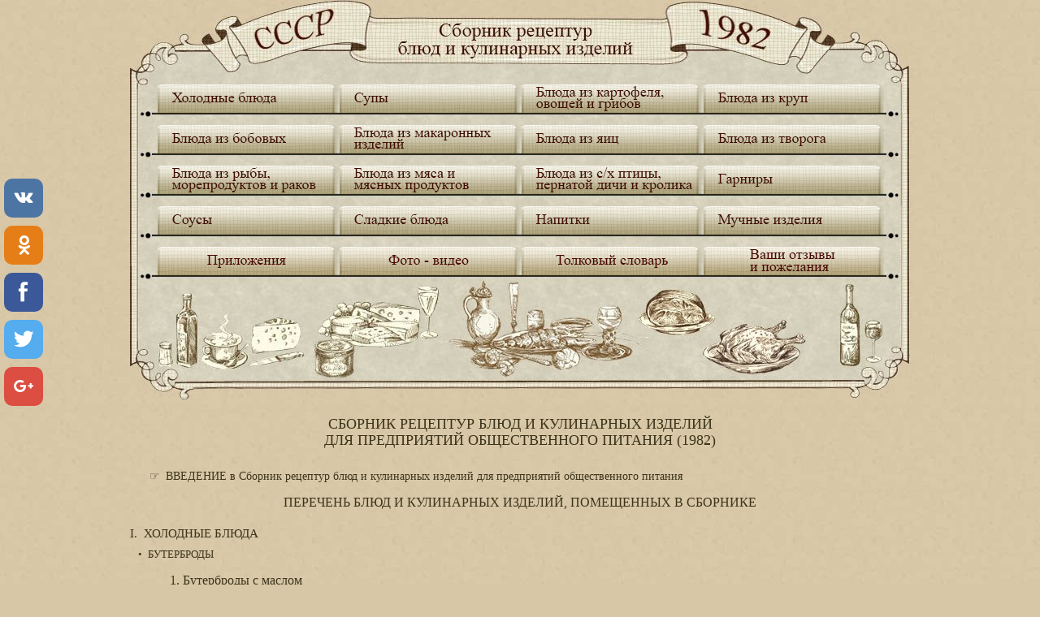

--- FILE ---
content_type: text/html; charset=
request_url: https://interdoka.ru/kulinaria/1982/index1.html
body_size: 34148
content:
<!DOCTYPE HTML>
<html lang="ru">
<head>
<script async src="https://www.googletagmanager.com/gtag/js?id=UA-164330185-4"></script>
<script>window.dataLayer = window.dataLayer || []; function gtag(){dataLayer.push(arguments);} gtag('js', new Date()); gtag('config', 'UA-164330185-4');</script>
<meta http-equiv="Content-Type" content="text/html;charset=UTF-8">
<meta charset="utf-8">
<title>Сборник рецептур блюд и кулинарных изделий 1982 года</title>
<meta name="keywords" content="сборник, рецептур, блюд, и, кулинарных, изделий, 1982, года, кулинария, рецепты, рецептуры, блюда, блюдо, салаты, винегреты, супы, суп, картофель, овощи, фрукты, грибы, бобовые, птица, дичь, рыба, мясо, напитки, чай, кофе, сладкие, блюда, напитки, мороженое, гарниры, соусы, фарши, мучные, блюда, творог, макаронные, изделия, таблицы, приложения, картинки, фото, видео, сервировка, словари, отзывы">
<meta name="publisher-url" content="http://interdoka.ru/kulinaria/1982/index1.html">
<meta name="description" content="Сборник рецептур блюд и кулинарных изделий 1982 года...">
<meta name="copyright" content="Сборник рецептур блюд и кулинарных изделий 1982 года">
<meta name="author" content="interdoka">
<meta content="true" name="HandheldFriendly">
<meta content="width" name="MobileOptimized">
<meta content="yes" name="apple-mobile-web-app-capable">
<meta http-equiv="X-UA-Compatible" content="IE=edge">
<meta name="viewport" content="width=device-width, initial-scale=1">
<meta name="apple-mobile-web-app-title" content="interdoka">
<meta name="MobileOptimized" content="320">
<meta name="HandheldFriendly" content="true">
<meta name="robots" content="index,all">
<link rel="icon" href="/favicon.ico" type="image/x-icon">
<link rel="shortcut icon" href="/favicon.ico" type="image/x-icon">
<style>* { margin: 0; padding: 0; } body { background: #d7c7a6 url('/kulinaria/1982/images/obshie/fon.jpg')  no-repeat scroll center top; color: #cec4a2; font: 62.5%/1.8em Helvetica, Arial, sans-serif; color: #cec4a2; min-width: 960px;} #container-site { margin: 0 auto; width:960px; height:100%; font: normal normal normal 10pt/16pt Times New Roman; color: #3a1a02; } #container-2014 { height: 492px; width:960px; position: relative; top: 0px;} #title_logo { background: url('/kulinaria/1982/images/obshie/title_logo.jpg') no-repeat 0 0; display: block; height: 492px; left: 0px; overflow: hidden; position: absolute; text-indent: -9999px; top: 0px; width: 960px; } #container-topnav { float:right; margin: 0; padding:0; width:960px; height:47px; margin:132px -34px 0 5px; } #container-topnav ul { width:960px; height:47px; margin: -40px 0px 0px 0px; padding:0; clear:both; } #container-topnav li { float:left; list-style-type:none; margin: 0; padding:0; } #container-topnav a { display:block; height:50px; background-position: 0 -47px; background-repeat:no-repeat; background-color: Transparent;} #container-topnav a:hover, #container-topnav .active { background-position: 0 0; } #container-topnav a.our-holod { background-image: url("/kulinaria/1982/images/obshie/our_holod.png"); width:224px; } #container-topnav a.our-supi { background-image: url("/kulinaria/1982/images/obshie/our_supi.png"); width:224px; } #container-topnav a.our-kartofel { background-image: url("/kulinaria/1982/images/obshie/our_kartofel.png"); width:224px; } #container-topnav a.our-krupi { background-image: url("/kulinaria/1982/images/obshie/our_krupi.png"); width:222px; } #container-topnava { float:right; margin: 0; padding:0; width:960px; height:47px; margin:132px -34px 0 5px; } #container-topnava ul { width:960px; height:47px; margin: -169px 0px 0px 0px; padding:0; clear:both; } #container-topnava li { float:left; list-style-type:none; margin: 0; padding:0; } #container-topnava a { display:block; height:50px; background-position: 0 -47px; background-repeat:no-repeat; background-color: Transparent;} #container-topnava a:hover, #container-topnav .active { background-position: 0 0; } #container-topnava a.our-bobovie { background-image: url("/kulinaria/1982/images/obshie/our_bobovie.png"); width:224px; } #container-topnava a.our-makaroni { background-image: url("/kulinaria/1982/images/obshie/our_makaroni.png"); width:224px; } #container-topnava a.our-jaca { background-image: url("/kulinaria/1982/images/obshie/our_jaca.png"); width:224px; } #container-topnava a.our-tvorog { background-image: url("/kulinaria/1982/images/obshie/our_tvorog.png"); width:222px; } #container-topnavb { float:right; margin: 0; padding:0; width:960px; height:47px; margin:132px -34px 0 5px; } #container-topnavb ul { width:960px; height:47px; margin: -298px 0px 0px 0px; padding:0; clear:both; } #container-topnavb li { float:left; list-style-type:none; margin: 0; padding:0; } #container-topnavb a { display:block; height:50px; background-position: 0 -47px; background-repeat:no-repeat; background-color: Transparent;} #container-topnavb a:hover, #container-topnav .active { background-position: 0 0; } #container-topnavb a.our-riba { background-image: url("/kulinaria/1982/images/obshie/our_riba.png"); width:224px; } #container-topnavb a.our-miaso { background-image: url("/kulinaria/1982/images/obshie/our_miaso.png"); width:224px; } #container-topnavb a.our-ptica{ background-image: url("/kulinaria/1982/images/obshie/our_ptica.png"); width:224px; } #container-topnavb a.our-garniri{ background-image: url("/kulinaria/1982/images/obshie/our_garniri.png"); width:222px; } #container-topnavc { float:right; margin: 0; padding:0; width:960px; height:47px; margin:132px -34px 0 5px; } #container-topnavc ul { width:960px; height:47px; margin: -427px 0px 0px 0px; padding:0; clear:both; } #container-topnavc li { float:left; list-style-type:none; margin: 0; padding:0; } #container-topnavc a { display:block; height:50px; background-position: 0 -47px; background-repeat:no-repeat; background-color: Transparent;} #container-topnavc a:hover, #container-topnav .active { background-position: 0 0; } #container-topnavc a.our-sousi { background-image: url("/kulinaria/1982/images/obshie/our_sousi.png"); width:224px; } #container-topnavc a.our-sladkie { background-image: url("/kulinaria/1982/images/obshie/our_sladkie.png"); width:224px; } #container-topnavc a.our-napitki { background-image: url("/kulinaria/1982/images/obshie/our_napitki.png"); width:224px; } #container-topnavc a.our-muchnie{ background-image: url("/kulinaria/1982/images/obshie/our_muchnie.png"); width:222px; } #container-topnavd { float:right; margin: 0; padding:0; width:960px; height:47px; margin:132px -34px 0 5px; } #container-topnavd ul { width:960px; height:47px; margin: -556px 0px 0px 0px; padding:0; clear:both; } #container-topnavd li { float:left; list-style-type:none; margin: 0; padding:0; } #container-topnavd a { display:block; height:50px; background-position: 0 -47px; background-repeat:no-repeat; background-color: Transparent;} #container-topnavd a:hover, #container-topnav .active { background-position: 0 0; } #container-topnavd a.our_prilojenia{ background-image: url("/kulinaria/1982/images/obshie/our_prilojenia.png"); width:224px; } #container-topnavd a.our_foto_video{ background-image: url("/kulinaria/1982/images/obshie/our_foto_video.png"); width:224px; } #container-topnavd a.our_tolkoviy_slovar { background-image: url("/kulinaria/1982/images/obshie/our_tolkoviy_slovar.png"); width:224px; } #container-topnavd a.our_pojertvovania{ background-image: url("/kulinaria/1982/images/obshie/our_pojertvovania.png"); width:222px; }#container-title{margin: 160px auto;width:960px;height:100%;} #container-title .copyright h1{font:normal normal normal 18px/20px Times, Arial, Helvetica, Sans-serif;color:#3c341b; text-align:center; padding: 20px 0px 10px 0px;} #container-title .copyright h2{font:normal normal normal 15px/20px Times, Arial, Helvetica, Sans-serif;color:#3c341b; padding: 12px 0px 6px 0px;text-align:left;} #container-title .copyright h3{font:normal normal normal 13px/20px Times, Arial, Helvetica, Sans-serif;color:#3c341b; padding: 0px 0px 6px 10px; text-align:left;} #container-title .copyright h4{font:normal normal normal 17px/20px Times, Arial, Helvetica, Sans-serif;font-style:italic;color:#3c341b;padding: 0px 0px 0px 21px;text-align:left;text-decoration: underline;} #container-title .copyright h5{font:normal normal normal 12px/20px Times, Arial, Helvetica, Sans-serif;color:#3c341b; padding: 0px 0px 6px 10px; text-align:left;} #container-title .copyright h6{font:normal normal normal 16px/20px Times, Arial, Helvetica, Sans-serif;color:#3c341b; padding: 12px 0px 6px 0px;text-align:center;} #container-title .copyright p{font:normal normal normal 14px/20px Times, Arial, Helvetica, Sans-serif;color:#3c341b;margin:15px 0px 0px 0px;text-align:left;} #container-title .copyright ol{font:normal normal normal 16px/20px Times, Arial, Helvetica, Sans-serif;color:#3c341b; font-style: normal; font-weight: normal;  color: #3c341b; text-align: left; padding: 6px 0px 12px 50px;} #container-title .copyright ul{font:normal normal normal 16px/20px Times, Arial, Helvetica, Sans-serif;color:#3c341b; color: #3c341b; text-align: left; padding: 0px 0px 0px 50px;} #container-title .copyright li{font:normal normal normal 16px/20px Times, Arial, Helvetica, Sans-serif;color:#3c341b; color: #3c341b; text-align: left; margin-left: 15px;} #container-title .copyright a{color:#3c341b;text-decoration:none;} #container-title .copyright a:hover{color:#8b3a3a;text-decoration:underline;} #container-logost{margin: 0px auto;width:960px;height:7px;position:absolute;} #title_logost{background:url('/kulinaria/1982/images/obshie/title_logo.png') no-repeat 0 0;display:block;height:7px;left:0px;overflow:hidden;position:absolute;text-indent:-9999px;top:10px;width:960px;} #container-footer{margin:0px auto;width:960px;height:100%;} #container-footer .copyrightt{font:normal normal normal 16px/20px Times, Arial, Helvetica, Sans-serif;color:#3c341b;margin:17px 0px 0px 0px;text-align:center;} #container-footer .copyrightt p{font:normal normal normal 16px/20px Times, Arial, Helvetica, Sans-serif;color:#3c341b;} #container-footer .copyrightt a{color:#3c341b;text-decoration:none;} #container-footer .copyrightt a:hover{color:#8b3a3a;text-decoration:underline;} .hideme {position: absolute; left : -1000px;} #container-reklama {margin: -152px auto; height: 125px; width:840px; position: relative; left: -2px; } #title-reklama {height: 125px; position: relative; width: 840px; top: 8px;}#container-ok {margin: 0 auto; height: 100%; width:960px; position: relative; text-align:center; font:normal normal normal 16px/20px Times, Arial, Helvetica, Sans-serif;color:#3c341b;}</style>
<script async src="//pagead2.googlesyndication.com/pagead/js/adsbygoogle.js"></script> <script> (adsbygoogle = window.adsbygoogle || []).push({ google_ad_client: "ca-pub-7521645420900738", enable_page_level_ads: true }); </script>
<link rel="stylesheet" href="/style/st.css">


<script src="/adaptive_images.php"></script>
<script>pfr();</script>
<script src="https://cdnjs.cloudflare.com/ajax/libs/jquery/3.4.1/jquery.min.js"></script>
</head>
<body id="kontent">
<div id="container-site">
<!-- gof-адаптивный-ссылки -->
<!-- AdMark --><!-- /AdMark --><!-- /gof-адаптивный-ссылки --><div id="aspnetForm">
<div id="container-2014"><div id="title_logo">
<div id="container-topnav"><ul>
<li><a title="Холодные блюда" class="our-holod" href="/kulinaria/1982/1_holodnie_bluda/index.html"></a></li>
<li><a title="Супы" class="our-supi" href="/kulinaria/1982/2_supi/index.html"></a></li>
<li><a title="Картофель и овощи" class="our-kartofel" href="/kulinaria/1982/3_bluda_katof_ovosh_gribi/index.html"></a></li>
<li><a title="Изделия из круп" class="our-krupi" href="/kulinaria/1982/4_bluda_ktupi/index.html"></a></li>
</ul></div> <div id="container-topnava"><ul>
<li><a title="Из бобовые" class="our-bobovie" href="/kulinaria/1982/5_bluda_bobi/index.html"></a></li>
<li><a title="Макаронные изделия" class="our-makaroni" href="/kulinaria/1982/6_bluda_makaroni/index.html"></a></li>
<li><a title="Блюда из яиц" class="our-jaca" href="/kulinaria/1982/7_bluda_yaca/index.html"></a></li>
<li><a title="Блюда из творога" class="our-tvorog" href="/kulinaria/1982/8_bluda_tvorog/index.html"></a></li>
</ul></div>
<div id="container-topnavb"><ul>
<li><a title="Блюда из рыбы" class="our-riba" href="/kulinaria/1982/9_bluda_riba/index.html"></a></li>
<li><a title="Блюда из мяса" class="our-miaso" href="/kulinaria/1982/10_bluda_miaso/index.html"></a></li>
<li><a title="Из прицы, дичи, кролика" class="our-ptica" href="/kulinaria/1982/11_bluda_ptica/index.html"></a></li>
<li><a title="Гарниры" class="our-garniri" href="/kulinaria/1982/12_bluda_garniri/index.html"></a></li>
</ul></div>
<div id="container-topnavc"><ul>
<li><a title="Соусы" class="our-sousi" href="/kulinaria/1982/13_sousi/index.html"></a></li>
<li><a title="Сладкие блюда" class="our-sladkie" href="/kulinaria/1982/14_sladkie_bluda/index.html"></a></li>
<li><a title="Напитки" class="our-napitki" href="/kulinaria/1982/15_napitki/index.html"></a></li>
<li><a title="Мучные изделия" class="our-muchnie" href="/kulinaria/1982/16_muchnie/index.html"></a></li>
</ul></div>	 <div id="container-topnavd"><ul>
<li><a title="Приложения" class="our_prilojenia" href="/kulinaria/1982/21_prilojenia/index.html"></a></li>
<li><a title="Фото, видео" class="our_foto_video" href="/kulinaria/1982/22_foto_video/index.html"></a></li>
<li><a title="Толковый словарь" class="our_tolkoviy_slovar" href="/kulinaria/1982/23_tolkoviy_slovar/index.html"></a></li>
<li><a title="Пожертвования" class="our_pojertvovania" href="/kulinaria/koshelki/yandex/yandex.html" rel="external"></a></li>
</ul></div>
</div></div>
<div id="sidebar-fix"><script src="//poz.avotematika.ru/channel/31"></script></div><div id="container-reklama"><div id="title-reklama">
<script src="//poz.avotematika.ru/channel/32"></script>
<!-- Y-a-728-90* -->
<!-- AdMark --><!-- /AdMark -->
<!-- /Y-a-728-90* -->
</div></div>
<div id="container-title">
<div class="copyright">	
	<header><meta http-equiv="Content-Type" content="text/html;charset=UTF-8">
<h1>СБОРНИК РЕЦЕПТУР БЛЮД И КУЛИНАРНЫХ ИЗДЕЛИЙ<br>ДЛЯ ПРЕДПРИЯТИЙ ОБЩЕСТВЕННОГО ПИТАНИЯ (1982)</h1></header><p>    ☞ <a href="/kulinaria/1982/vvedenie.html">ВВЕДЕНИЕ в Сборник рецептур блюд и кулинарных изделий для предприятий общественного питания</a></p>
	<h6>ПЕРЕЧЕНЬ БЛЮД И КУЛИНАРНЫХ ИЗДЕЛИЙ, ПОМЕЩЕННЫХ В СБОРНИКЕ</h6>	
    <h2>I. ХОЛОДНЫЕ БЛЮДА</h2>
	<h3>• БУТЕРБРОДЫ</h3>
<ol start="1">
<li><a href="/kulinaria/1982/1_holodnie_bluda/1_buterbrodi/1.html">Бутерброды с маслом</a></li>
<li><a href="/kulinaria/1982/1_holodnie_bluda/1_buterbrodi/2.html">Бутерброды с джемом или повидлом</a></li>
<li><a href="/kulinaria/1982/1_holodnie_bluda/1_buterbrodi/3.html">Бутерброды с сыром</a></li>
<li><a href="/kulinaria/1982/1_holodnie_bluda/1_buterbrodi/4.html">Бутерброды с отварными мясными продуктами</a></li>
<li><a href="/kulinaria/1982/1_holodnie_bluda/1_buterbrodi/5.html">Бутерброды с жареными мясными продуктами</a></li>
<li><a href="/kulinaria/1982/1_holodnie_bluda/1_buterbrodi/6.html">Бутерброды с паштетом</a></li>
<li><a href="/kulinaria/1982/1_holodnie_bluda/1_buterbrodi/7.html">Бутерброды с мясными кулинарными изделиями</a></li>
<li><a href="/kulinaria/1982/1_holodnie_bluda/1_buterbrodi/8.html">Бутерброды с мясными гастрономическими продуктами</a></li>
<li><a href="/kulinaria/1982/1_holodnie_bluda/1_buterbrodi/9.html">Бутерброды с отварной рыбой</a></li>
<li><a href="/kulinaria/1982/1_holodnie_bluda/1_buterbrodi/10.html">Бутерброды с рыбными гастрономическими продуктами</a></li>
<li><a href="/kulinaria/1982/1_holodnie_bluda/1_buterbrodi/11.html">Бутерброды с рыбными консервами</a></li>
<li><a href="/kulinaria/1982/1_holodnie_bluda/1_buterbrodi/12.html">Бутерброды с икрой зернистой или паюсной</a></li>
<li><a href="/kulinaria/1982/1_holodnie_bluda/1_buterbrodi/13.html">Бутерброды с икрой кетовой</a></li>
<li><a href="/kulinaria/1982/1_holodnie_bluda/1_buterbrodi/14.html">Бутерброды с сельдью или килькой</a></li>
<li><a href="/kulinaria/1982/1_holodnie_bluda/1_buterbrodi/15.html">Бутерброды с килькой и яйцом</a></li>
<li><a href="/kulinaria/1982/1_holodnie_bluda/1_buterbrodi/16.html">Бутерброды с заливной рыбой, или мясом, или языком</a></li>
<li><a href="/kulinaria/1982/1_holodnie_bluda/1_buterbrodi/17.html">Бутерброды с паштетом и яйцом</a></li>
<li><a href="/kulinaria/1982/1_holodnie_bluda/1_buterbrodi/18.html">Ассорти рыбное на хлебе</a></li>
<li><a href="/kulinaria/1982/1_holodnie_bluda/1_buterbrodi/19.html">Ассорти мясное на хлебе</a></li>
<li><a href="/kulinaria/1982/1_holodnie_bluda/1_buterbrodi/20.html">Закрытые бутерброды с мясными или мясными гастрономическими продуктами</a></li>
<li><a href="/kulinaria/1982/1_holodnie_bluda/1_buterbrodi/21.html">Закрытые бутерброды с сыром</a></li>
<li><a href="/kulinaria/1982/1_holodnie_bluda/1_buterbrodi/22.html">Закрытые бутерброды с мясными кулинарными изделиями</a></li>
<li><a href="/kulinaria/1982/1_holodnie_bluda/1_buterbrodi/23.html">Закрытые бутерброды с рыбными гастрономическими продуктами</a></li>
</ol>
<!-- Y-a-300-250* --><!-- AdMark --><!-- /AdMark --><!-- /Y-a-300-250 --><h3>• БАНКЕТНЫЕ ЗАКУСКИ</h3>		
<ol start="24">
<li><a href="/kulinaria/1982/1_holodnie_bluda/2_banket/1.html">Канапе с сыром</a></li>
<li><a href="/kulinaria/1982/1_holodnie_bluda/2_banket/2.html">Канапе с сыром и окороком</a></li>
<li><a href="/kulinaria/1982/1_holodnie_bluda/2_banket/3.html">Канапе с бужениной и окороком</a></li>
<li><a href="/kulinaria/1982/1_holodnie_bluda/2_banket/4.html">Канапе с паштетом</a></li>
<li><a href="/kulinaria/1982/1_holodnie_bluda/2_banket/5.html">Канапе с икрой и севрюгой</a></li>
<li><a href="/kulinaria/1982/1_holodnie_bluda/2_banket/6.html">Канапе с икрой, семгой и осетром</a></li>
<li><a href="/kulinaria/1982/1_holodnie_bluda/2_banket/7.html">Канапе с паюсной икрой</a></li>
<li><a href="/kulinaria/1982/1_holodnie_bluda/2_banket/8.html">Канапе с килькой и яйцом</a></li>
<li><a href="/kulinaria/1982/1_holodnie_bluda/2_banket/9.html">Корзиночки с салатом</a></li>
<li><a href="/kulinaria/1982/1_holodnie_bluda/2_banket/10.html">Корзиночки с паштетом</a></li>
<li><a href="/kulinaria/1982/1_holodnie_bluda/2_banket/11.html">Корзиночки с языком или ветчиной</a></li>
<li><a href="/kulinaria/1982/1_holodnie_bluda/2_banket/12.html">Корзиночки с крабами, креветками, кальмарами или морским гребешком</a></li>
<li><a href="/kulinaria/1982/1_holodnie_bluda/2_banket/13.html">Волованы с салатом</a></li>
<li><a href="/kulinaria/1982/1_holodnie_bluda/2_banket/14.html">Волованы с икрой</a></li>
<li><a href="/kulinaria/1982/1_holodnie_bluda/2_banket/15.html">Волованы с курицей</a></li>
<li><a href="/kulinaria/1982/1_holodnie_bluda/2_banket/16.html">Волованы с окороком</a></li>
<li><a href="/kulinaria/1982/1_holodnie_bluda/2_banket/17.html">Волованы с семгой или кетой</a></li>
</ol>
<!-- G-d-320-100+ --><!-- AdMark --><!-- /AdMark --><script>

</script><!-- /G-d-320-100+ --><h3>• ГАСТРОНОМИЧЕСКИЕ ТОВАРЫ И КОНСЕРВЫ (ПОРЦИЯМИ)</h3>
<ol start="41">
<li><a href="/kulinaria/1982/1_holodnie_bluda/3_gastronom/1.html">Масло</a></li>
<li><a href="/kulinaria/1982/1_holodnie_bluda/3_gastronom/2.html">Сыр</a></li>
<li><a href="/kulinaria/1982/1_holodnie_bluda/3_gastronom/3.html">Икра</a></li>
<li><a href="/kulinaria/1982/1_holodnie_bluda/3_gastronom/4.html">Рыба соленая</a></li>
<li><a href="/kulinaria/1982/1_holodnie_bluda/3_gastronom/5.html">Рыба холодного копчения</a></li>
<li><a href="/kulinaria/1982/1_holodnie_bluda/3_gastronom/6.html">Рыба горячего копчения</a></li>
<li><a href="/kulinaria/1982/1_holodnie_bluda/3_gastronom/7.html">Рыбные консервы</a></li>
<li><a href="/kulinaria/1982/1_holodnie_bluda/3_gastronom/8.html">Колбаса</a></li>
<li><a href="/kulinaria/1982/1_holodnie_bluda/3_gastronom/9.html">Окорок или корейка, или грудинка, или шпик с гарниром</a></li>
<li><a href="/kulinaria/1982/1_holodnie_bluda/3_gastronom/10.html">Консервы овощные закусочные</a></li>
<li><a href="/kulinaria/1982/1_holodnie_bluda/3_gastronom/11.html">Салат дальневосточный из морской капусты</a></li>
</ol>
<!-- G-d-300-250+ --><!-- AdMark --><!-- /AdMark --><script>

</script><!-- /G-d-300-250+ --><h3>• САЛАТЫ И ВИНЕГРЕТЫ</h3>
<ol start="52">
<li><a href="/kulinaria/1982/1_holodnie_bluda/4_salati_vinegreti/1.html">Салат зеленый</a></li>
<li><a href="/kulinaria/1982/1_holodnie_bluda/4_salati_vinegreti/2.html">Салат зеленый с огурцами</a></li>
<li><a href="/kulinaria/1982/1_holodnie_bluda/4_salati_vinegreti/3.html">Салат зеленый с огурцами и помидорами</a></li>
<li><a href="/kulinaria/1982/1_holodnie_bluda/4_salati_vinegreti/4.html">Салат из свежих огурцов</a></li>
<li><a href="/kulinaria/1982/1_holodnie_bluda/4_salati_vinegreti/5.html">Салат из соленых огурцов с луком</a></li>
<li><a href="/kulinaria/1982/1_holodnie_bluda/4_salati_vinegreti/6.html">Салат из зеленого лука</a></li>
<li><a href="/kulinaria/1982/1_holodnie_bluda/4_salati_vinegreti/7.html">Салат из свежих помидоров</a></li>
<li><a href="/kulinaria/1982/1_holodnie_bluda/4_salati_vinegreti/8.html">Салат из свежих помидоров и огурцов</a></li>
<li><a href="/kulinaria/1982/1_holodnie_bluda/4_salati_vinegreti/9.html">Салат из свежих помидоров и яблок</a></li>
<li><a href="/kulinaria/1982/1_holodnie_bluda/4_salati_vinegreti/10.html">Салат из свежих помидоров со сладким перцем</a></li>
<li><a href="/kulinaria/1982/1_holodnie_bluda/4_salati_vinegreti/11.html">Салат «Весна»</a></li>
<li><a href="/kulinaria/1982/1_holodnie_bluda/4_salati_vinegreti/12.html">Салат из сырых овощей</a></li>
<li><a href="/kulinaria/1982/1_holodnie_bluda/4_salati_vinegreti/13.html">Салат из редиса</a></li>
<li><a href="/kulinaria/1982/1_holodnie_bluda/4_salati_vinegreti/14.html">Редис с маслом (1-й вариант)</a></li>
<li><a href="/kulinaria/1982/1_holodnie_bluda/4_salati_vinegreti/15.html">Редис с маслом (2-й вариант)</a></li>
<li><a href="/kulinaria/1982/1_holodnie_bluda/4_salati_vinegreti/16.html">Редис с огурцами и яйцом</a></li>
<li><a href="/kulinaria/1982/1_holodnie_bluda/4_salati_vinegreti/17.html">Салат из цветной капусты, помидоров и зелени</a></li>
<li><a href="/kulinaria/1982/1_holodnie_bluda/4_salati_vinegreti/18.html">Салат из цветной капусты, овощей, плодов и ягод</a></li>
<li><a href="/kulinaria/1982/1_holodnie_bluda/4_salati_vinegreti/19.html">Салат «Летний»</a></li>
<li><a href="/kulinaria/1982/1_holodnie_bluda/4_salati_vinegreti/20.html">Салат картофельный</a></li>
<li><a href="/kulinaria/1982/1_holodnie_bluda/4_salati_vinegreti/21.html">Салат картофельный с сельдью</a></li>
<li><a href="/kulinaria/1982/1_holodnie_bluda/4_salati_vinegreti/22.html">Салат картофельный с огурцами или капустой</a></li>
<li><a href="/kulinaria/1982/1_holodnie_bluda/4_salati_vinegreti/23.html">Салат картофельный с грибами</a></li>
<li><a href="/kulinaria/1982/1_holodnie_bluda/4_salati_vinegreti/24.html">Салат картофельный с крабами, или кальмарами, или морским гребешком</a></li>
<li><a href="/kulinaria/1982/1_holodnie_bluda/4_salati_vinegreti/25.html">Салат картофельный с пастой «Океан»</a></li>
<li><a href="/kulinaria/1982/1_holodnie_bluda/4_salati_vinegreti/26.html">Салат картофельный с яблоками</a></li>
<li><a href="/kulinaria/1982/1_holodnie_bluda/4_salati_vinegreti/27.html">Салат из овощей</a></li>
<li><a href="/kulinaria/1982/1_holodnie_bluda/4_salati_vinegreti/28.html">Салат из овощей с капустой морской</a></li>
<li><a href="/kulinaria/1982/1_holodnie_bluda/4_salati_vinegreti/29.html">Салат из овощей с пастой «Океан»</a></li>
<li><a href="/kulinaria/1982/1_holodnie_bluda/4_salati_vinegreti/30.html">Салат из белокочанной капусты</a></li>
<li><a href="/kulinaria/1982/1_holodnie_bluda/4_salati_vinegreti/31.html">Салат из краснокочанной капусты</a></li>
<li><a href="/kulinaria/1982/1_holodnie_bluda/4_salati_vinegreti/32.html">Салат из квашеной капусты</a></li>
<li><a href="/kulinaria/1982/1_holodnie_bluda/4_salati_vinegreti/33.html">Салат витаминный (1-й вариант)</a></li>
<li><a href="/kulinaria/1982/1_holodnie_bluda/4_salati_vinegreti/34.html">Салат витаминный (2-й вариант)</a></li>
<li><a href="/kulinaria/1982/1_holodnie_bluda/4_salati_vinegreti/35.html">Салат деликатесный</a></li>
<li><a href="/kulinaria/1982/1_holodnie_bluda/4_salati_vinegreti/36.html">Маринованная свекла</a></li>
<li><a href="/kulinaria/1982/1_holodnie_bluda/4_salati_vinegreti/37.html">Салат из маринованной свеклы с хреном</a></li>
<li><a href="/kulinaria/1982/1_holodnie_bluda/4_salati_vinegreti/38.html">Салат из маринованной свеклы с яблоками</a></li>
<li><a href="/kulinaria/1982/1_holodnie_bluda/4_salati_vinegreti/39.html">Салат из свеклы с сыром и чесноком</a></li>
<li><a href="/kulinaria/1982/1_holodnie_bluda/4_salati_vinegreti/40.html">Редька с маслом или сметаной</a></li>
<li><a href="/kulinaria/1982/1_holodnie_bluda/4_salati_vinegreti/41.html">Салат из редьки с жареным луком</a></li>
<li><a href="/kulinaria/1982/1_holodnie_bluda/4_salati_vinegreti/42.html">Салат из редьки с овощами</a></li>
<li><a href="/kulinaria/1982/1_holodnie_bluda/4_salati_vinegreti/43.html">Салат «Рассолс» (латвийское национальное блюдо)</a></li>
<li><a href="/kulinaria/1982/1_holodnie_bluda/4_salati_vinegreti/44.html">Салат из моркови или моркови с яблоками, или финиками, или черносливом</a></li>
<li><a href="/kulinaria/1982/1_holodnie_bluda/4_salati_vinegreti/45.html">Грибы маринованные или соленые с луком</a></li>
<li><a href="/kulinaria/1982/1_holodnie_bluda/4_salati_vinegreti/46.html">Салат с рыбой горячего копчения или морепродуктами</a></li>
<li><a href="/kulinaria/1982/1_holodnie_bluda/4_salati_vinegreti/47.html">Салат рыбный</a></li>
<li><a href="/kulinaria/1982/1_holodnie_bluda/4_salati_vinegreti/48.html">Салат рыбный деликатесный</a></li>
<li><a href="/kulinaria/1982/1_holodnie_bluda/4_salati_vinegreti/49.html">Салат мясной</a></li>
<li><a href="/kulinaria/1982/1_holodnie_bluda/4_salati_vinegreti/50.html">Салат столичный</a></li>
<li><a href="/kulinaria/1982/1_holodnie_bluda/4_salati_vinegreti/51.html">Салат с птицей или дичью</a></li>
<li><a href="/kulinaria/1982/1_holodnie_bluda/4_salati_vinegreti/52.html">Винегрет овощной</a></li>
<li><a href="/kulinaria/1982/1_holodnie_bluda/4_salati_vinegreti/53.html">Винегрет с сельдью</a></li>
<li><a href="/kulinaria/1982/1_holodnie_bluda/4_salati_vinegreti/54.html">Винегрет с грибами</a></li>
<li><a href="/kulinaria/1982/1_holodnie_bluda/4_salati_vinegreti/55.html">Винегрет с рыбой горячего копчения</a></li>
<li><a href="/kulinaria/1982/1_holodnie_bluda/4_salati_vinegreti/56.html">Винегрет с кальмарами или морской капустой</a></li>
<li><a href="/kulinaria/1982/1_holodnie_bluda/4_salati_vinegreti/57.html">Винегрет рыбный</a></li>
<li><a href="/kulinaria/1982/1_holodnie_bluda/4_salati_vinegreti/58.html">Винегрет мясной</a></li>
<li><a href="/kulinaria/1982/1_holodnie_bluda/4_salati_vinegreti/59.html">Салат яичный</a></li>
<li><a href="/kulinaria/1982/1_holodnie_bluda/4_salati_vinegreti/60.html">Яйца под майонезом с гарниром</a></li>
<li><a href="/kulinaria/1982/1_holodnie_bluda/4_salati_vinegreti/61.html">Рубленые яйца с маслом и луком</a></li>
<li><a href="/kulinaria/1982/1_holodnie_bluda/4_salati_vinegreti/62.html">Яйца, фаршированные сельдью и луком</a></li>
<li><a href="/kulinaria/1982/1_holodnie_bluda/4_salati_vinegreti/63.html">Яйца, фаршированные луком (латвийское национальное блюдо)</a></li>
</ol>
<!-- Y-a-336-280* --><!-- AdMark --><!-- /AdMark --><!-- /Y-a-336-280 --><h3>• БЛЮДА ИЗ ОВОЩЕЙ И ГРИБОВ</h3>
<ol start="116">
<li><a href="/kulinaria/1982/1_holodnie_bluda/5_ovoshi_gribi/1.html">Тыква в маринаде</a></li>
<li><a href="/kulinaria/1982/1_holodnie_bluda/5_ovoshi_gribi/2.html">Тыква маринованная</a></li>
<li><a href="/kulinaria/1982/1_holodnie_bluda/5_ovoshi_gribi/3.html">Баклажаны, тушенные с помидорами</a></li>
<li><a href="/kulinaria/1982/1_holodnie_bluda/5_ovoshi_gribi/4.html">Помидоры, фаршированные яйцом и луком</a></li>
<li><a href="/kulinaria/1982/1_holodnie_bluda/5_ovoshi_gribi/5.html">Помидоры, фаршированные грибами</a></li>
<li><a href="/kulinaria/1982/1_holodnie_bluda/5_ovoshi_gribi/6.html">Помидоры, фаршированные мясным или рыбным салатом</a></li>
<li><a href="/kulinaria/1982/1_holodnie_bluda/5_ovoshi_gribi/7.html">Помидоры, фаршированные пастой «Океан»</a></li>
<li><a href="/kulinaria/1982/1_holodnie_bluda/5_ovoshi_gribi/8.html">Икра баклажанная</a></li>
<li><a href="/kulinaria/1982/1_holodnie_bluda/5_ovoshi_gribi/9.html">Икра кабачковая</a></li>
<li><a href="/kulinaria/1982/1_holodnie_bluda/5_ovoshi_gribi/10.html">Икра овощная</a></li>
<li><a href="/kulinaria/1982/1_holodnie_bluda/5_ovoshi_gribi/11.html">Икра грибная</a></li>
<li><a href="/kulinaria/1982/1_holodnie_bluda/5_ovoshi_gribi/12.html">Перец, фаршированный овощами</a></li>
<li><a href="/kulinaria/1982/1_holodnie_bluda/5_ovoshi_gribi/13.html">Кабачки, фаршированные овощами</a></li>
<li><a href="/kulinaria/1982/1_holodnie_bluda/5_ovoshi_gribi/14.html">Гогошары молдовенешть (гогошары по-молдавски) (молдавское национальное блюдо)</a></li>
<li><a href="/kulinaria/1982/1_holodnie_bluda/5_ovoshi_gribi/15.html">Баклажаны, фаршированные овощами</a></li>
<li><a href="/kulinaria/1982/1_holodnie_bluda/5_ovoshi_gribi/16.html">Икра свекольная или морковная</a></li>
</ol>
<!-- G-d-320-100+ --><!-- AdMark --><!-- /AdMark --><script>

</script><!-- /G-d-320-100+ --><h3>• БЛЮДА ИЗ РЫБЫ, РЫБНЫХ ГАСТРОНОМИЧЕСКИХ ПРОДУКТОВ</h3>
<ol start="132">
<li><a href="/kulinaria/1982/1_holodnie_bluda/6_riba/1.html">Сельдь с гарниром</a></li>
<li><a href="/kulinaria/1982/1_holodnie_bluda/6_riba/2.html">Сельдь с картофелем и маслом</a></li>
<li><a href="/kulinaria/1982/1_holodnie_bluda/6_riba/3.html">Сельдь с луком</a></li>
<li><a href="/kulinaria/1982/1_holodnie_bluda/6_riba/4.html">Сельдь «Рольмопс» (литовское национальное блюдо)</a></li>
<li><a href="/kulinaria/1982/1_holodnie_bluda/6_riba/5.html">Сельдь рубленая</a></li>
<li><a href="/kulinaria/1982/1_holodnie_bluda/6_riba/6.html">Сельдь рубленая с гарниром</a></li>
<li><a href="/kulinaria/1982/1_holodnie_bluda/6_riba/7.html">Килька или хамса, или салака, или тюлька с луком и маслом</a></li>
<li><a href="/kulinaria/1982/1_holodnie_bluda/6_riba/8.html">Килька или хамса, или салака, или тюлька с отварным картофелем и жареным луком или с картофелем и маслом</a></li>
<li><a href="/kulinaria/1982/1_holodnie_bluda/6_riba/9.html">Килька с яйцом и луком</a></li>
<li><a href="/kulinaria/1982/1_holodnie_bluda/6_riba/10.html">Рыба отварная с гарниром и хреном</a></li>
<li><a href="/kulinaria/1982/1_holodnie_bluda/6_riba/11.html">Рыба под майонезом</a></li>
<li><a href="/kulinaria/1982/1_holodnie_bluda/6_riba/12.html">Морепродукты под майонезом</a></li>
<li><a href="/kulinaria/1982/1_holodnie_bluda/6_riba/13.html">Рыба заливная с гарниром</a></li>
<li><a href="/kulinaria/1982/1_holodnie_bluda/6_riba/14.html">Рыба фаршированная заливная с гарниром</a></li>
<li><a href="/kulinaria/1982/1_holodnie_bluda/6_riba/15.html">Жареная рыба под маринадом</a></li>
<li><a href="/kulinaria/1982/1_holodnie_bluda/6_riba/16.html">Крабы под маринадом</a></li>
<li><a href="/kulinaria/1982/1_holodnie_bluda/6_riba/17.html">Студень рыбный</a></li>
<li><a href="/kulinaria/1982/1_holodnie_bluda/6_riba/18.html">Студень из рыбы</a></li>
<li><a href="/kulinaria/1982/1_holodnie_bluda/6_riba/19.html">Ассорти рыбное</a></li>
<li><a href="/kulinaria/1982/1_holodnie_bluda/6_riba/20.html">Раки вареные</a></li>
<li><a href="/kulinaria/1982/1_holodnie_bluda/6_riba/21.html">Крабы со сметаной</a></li>
<li><a href="/kulinaria/1982/1_holodnie_bluda/6_riba/22.html">Крабы заливные</a></li>
<li><a href="/kulinaria/1982/1_holodnie_bluda/6_riba/23.html">Устрицы</a></li>
</ol>
<!-- Y-a-320-100* --><!-- AdMark --><!-- /AdMark --><!-- /Y-a-320-100 --><h3>• БЛЮДА ИЗ МЯСА И МЯСНЫХ ГАСТРОНОМИЧЕСКИХ ПРОДУКТОВ</h3>
<ol start="155">
<li><a href="/kulinaria/1982/1_holodnie_bluda/7_miaso/1.html">Мясо или язык, или птица, или кролик отварные с гарниром</a></li>
<li><a href="/kulinaria/1982/1_holodnie_bluda/7_miaso/2.html">Поросенок отварной с хреном</a></li>
<li><a href="/kulinaria/1982/1_holodnie_bluda/7_miaso/3.html">Филе птицы или дичи под майонезом</a></li>
<li><a href="/kulinaria/1982/1_holodnie_bluda/7_miaso/4.html">Мясо или птица, или кролик, или дичь жареные с гарниром</a></li>
<li><a href="/kulinaria/1982/1_holodnie_bluda/7_miaso/5.html">Ассорти мясное (1-й вариант)</a></li>
<li><a href="/kulinaria/1982/1_holodnie_bluda/7_miaso/6.html">Ассорти мясное (2-й вариант)</a></li>
<li><a href="/kulinaria/1982/1_holodnie_bluda/7_miaso/7.html">Мясо или язык, или поросенок заливные</a></li>
<li><a href="/kulinaria/1982/1_holodnie_bluda/7_miaso/8.html">Заливное из птицы или дичи, или мясных продуктов в форме</a></li>
<li><a href="/kulinaria/1982/1_holodnie_bluda/7_miaso/9.html">Курица фаршированная (галантин) или поросенок фаршированный</a></li>
<li><a href="/kulinaria/1982/1_holodnie_bluda/7_miaso/10.html">Филе из кур или дичи фаршированное</a></li>
<li><a href="/kulinaria/1982/1_holodnie_bluda/7_miaso/11.html">Паштет из печени</a></li>
<li><a href="/kulinaria/1982/1_holodnie_bluda/7_miaso/12.html">Паштет из дичи или птицы, или мяса в тесте</a></li>
<li><a href="/kulinaria/1982/1_holodnie_bluda/7_miaso/13.html">Студень из говядины</a></li>
<li><a href="/kulinaria/1982/1_holodnie_bluda/7_miaso/14.html">Студень из свинины</a></li>
<li><a href="/kulinaria/1982/1_holodnie_bluda/7_miaso/15.html">Студень из говядины и свинины</a></li>
<li><a href="/kulinaria/1982/1_holodnie_bluda/7_miaso/16.html">Студень говяжий</a></li>
<li><a href="/kulinaria/1982/1_holodnie_bluda/7_miaso/17.html">Студень свиной</a></li>
<li><a href="/kulinaria/1982/1_holodnie_bluda/7_miaso/18.html">Студень из свиных голов</a></li>
<li><a href="/kulinaria/1982/1_holodnie_bluda/7_miaso/19.html">Студень из субпродуктов птицы</a></li>
</ol>
<!-- Y-a-640-100 --><!-- AdMark --><!-- /AdMark --><!-- /Y-a-640-100 --><h2>II. СУПЫ</h2>		
	<h3>• ГОРЯЧИЕ СУПЫ</h3>
<ol start="174"><li><a href="/kulinaria/1982/2_supi/1_goriachie/1.html">Бульон костный</a></li></ol>
<h3>• ЗАПРАВОЧНЫЕ СУПЫ</h3>		
	<h4>Борщи</h4>
<ol start="175">
<li><a href="/kulinaria/1982/2_supi/2_zapravochnie/1_borshi/1.html">Борщ</a></li>
<li><a href="/kulinaria/1982/2_supi/2_zapravochnie/1_borshi/2.html">Борщ с капустой и картофелем</a></li>
<li><a href="/kulinaria/1982/2_supi/2_zapravochnie/1_borshi/3.html">Борщ с картофелем</a></li>
<li><a href="/kulinaria/1982/2_supi/2_zapravochnie/1_borshi/4.html">Борщ с черносливом и грибами</a></li>
<li><a href="/kulinaria/1982/2_supi/2_zapravochnie/1_borshi/5.html">Борщ московский</a></li>
<li><a href="/kulinaria/1982/2_supi/2_zapravochnie/1_borshi/6.html">Борщ флотский</a></li>
<li><a href="/kulinaria/1982/2_supi/2_zapravochnie/1_borshi/7.html">Борщ с фасолью</a></li>
<li><a href="/kulinaria/1982/2_supi/2_zapravochnie/1_borshi/8.html">Борщ с фасолью и картофелем</a></li>
<li><a href="/kulinaria/1982/2_supi/2_zapravochnie/1_borshi/9.html">Борщ сибирский</a></li>
<li><a href="/kulinaria/1982/2_supi/2_zapravochnie/1_borshi/10.html">Фрикадельки мясные</a></li>
<li><a href="/kulinaria/1982/2_supi/2_zapravochnie/1_borshi/11.html">Борщ с клецками</a></li>
<li><a href="/kulinaria/1982/2_supi/2_zapravochnie/1_borshi/12.html">Борщ зеленый</a></li>
<li><a href="/kulinaria/1982/2_supi/2_zapravochnie/1_borshi/13.html">Борщ летний (с ботвой свеклы)</a></li>
<li><a href="/kulinaria/1982/2_supi/2_zapravochnie/1_borshi/14.html">Борщ из сушеных овощей</a></li>
<li><a href="/kulinaria/1982/2_supi/2_zapravochnie/1_borshi/15.html">Борщ украинский</a></li>
<li><a href="/kulinaria/1982/2_supi/2_zapravochnie/1_borshi/16.html">Пампушки с чесноком</a></li>
<li><a href="/kulinaria/1982/2_supi/2_zapravochnie/1_borshi/17.html">Борщ полтавский с галушками (украинское национальное блюдо)</a></li>
</ol>
<h4>Борщи из полуфабрикатов</h4>
<ol start="192">
<li><a href="/kulinaria/1982/2_supi/2_zapravochnie/2_borshipf/1.html">Борщ</a></li>
<li><a href="/kulinaria/1982/2_supi/2_zapravochnie/2_borshipf/2.html">Борщ с картофелем</a></li>
<li><a href="/kulinaria/1982/2_supi/2_zapravochnie/2_borshipf/3.html">Борщ с капустой и картофелем</a></li>
<li><a href="/kulinaria/1982/2_supi/2_zapravochnie/2_borshipf/4.html">Борщ с фасолью</a></li>
</ol>
<h4>Щи</h4>
<ol start="196">
<li><a href="/kulinaria/1982/2_supi/2_zapravochnie/3_shi/1.html">Щи из свежей капусты</a></li>
<li><a href="/kulinaria/1982/2_supi/2_zapravochnie/3_shi/2.html">Щи из свежей капусты с картофелем</a></li>
<li><a href="/kulinaria/1982/2_supi/2_zapravochnie/3_shi/3.html">Щи зеленые</a></li>
<li><a href="/kulinaria/1982/2_supi/2_zapravochnie/3_shi/4.html">Щи из щавеля</a></li>
<li><a href="/kulinaria/1982/2_supi/2_zapravochnie/3_shi/5.html">Щи из сушеных овощей</a></li>
<li><a href="/kulinaria/1982/2_supi/2_zapravochnie/3_shi/6.html">Щи из квашеной капусты</a></li>
<li><a href="/kulinaria/1982/2_supi/2_zapravochnie/3_shi/7.html">Щи суточные</a></li>
<li><a href="/kulinaria/1982/2_supi/2_zapravochnie/3_shi/8.html">Щи из квашеной капусты с картофелем</a></li>
<li><a href="/kulinaria/1982/2_supi/2_zapravochnie/3_shi/9.html">Щи по-уральски (с крупой)</a></li>
<li><a href="/kulinaria/1982/2_supi/2_zapravochnie/3_shi/10.html">Щи из капусты квашеной тушеной (консервированной или быстрозамороженной)</a></li>
</ol>
<h4>Рассольники</h4>
<ol start="206">
<li><a href="/kulinaria/1982/2_supi/2_zapravochnie/4_rassolniki/1.html">Рассольник</a></li>
<li><a href="/kulinaria/1982/2_supi/2_zapravochnie/4_rassolniki/2.html">Рассольник домашний</a></li>
<li><a href="/kulinaria/1982/2_supi/2_zapravochnie/4_rassolniki/3.html">Рассольник ленинградский</a></li>
<li><a href="/kulinaria/1982/2_supi/2_zapravochnie/4_rassolniki/4.html">Рассольник московский</a></li>
<li><a href="/kulinaria/1982/2_supi/2_zapravochnie/4_rassolniki/5.html">Рассольник по-россошански</a></li>
</ol>
<h4>Рассольники из полуфабрикатов</h4>
<ol start="211">
<li><a href="/kulinaria/1982/2_supi/2_zapravochnie/5_rassolnikipf/1.html">Рассольник</a></li>
<li><a href="/kulinaria/1982/2_supi/2_zapravochnie/5_rassolnikipf/2.html">Рассольник домашний</a></li>
<li><a href="/kulinaria/1982/2_supi/2_zapravochnie/5_rassolnikipf/3.html">Рассольник ленинградский</a></li>
<li><a href="/kulinaria/1982/2_supi/2_zapravochnie/5_rassolnikipf/4.html">Рассольник по-россошански</a></li>
</ol>
<h4>Супы картофельные, с овощами, крупой, бобовыми и макаронными изделиями</h4>
<ol start="215">
<li><a href="/kulinaria/1982/2_supi/2_zapravochnie/6_kartofel/1.html">Суп картофельный</a></li>
<li><a href="/kulinaria/1982/2_supi/2_zapravochnie/6_kartofel/2.html">Суп крестьянский с крупой</a></li>
<li><a href="/kulinaria/1982/2_supi/2_zapravochnie/6_kartofel/3.html">Суп из овощей</a></li>
<li><a href="/kulinaria/1982/2_supi/2_zapravochnie/6_kartofel/4.html">Суп картофельный со щавелем</a></li>
<li><a href="/kulinaria/1982/2_supi/2_zapravochnie/6_kartofel/5.html">Суп картофельный с крупой</a></li>
<li><a href="/kulinaria/1982/2_supi/2_zapravochnie/6_kartofel/6.html">Суп полевой</a></li>
<li><a href="/kulinaria/1982/2_supi/2_zapravochnie/6_kartofel/7.html">Суп картофельный с бобовыми</a></li>
<li><a href="/kulinaria/1982/2_supi/2_zapravochnie/6_kartofel/8.html">Суп картофельный с консервами из бобовых</a></li>
<li><a href="/kulinaria/1982/2_supi/2_zapravochnie/6_kartofel/9.html">Суп картофельный с макаронными изделиями</a></li>
<li><a href="/kulinaria/1982/2_supi/2_zapravochnie/6_kartofel/10.html">Суп карюфельный с мясными фрикадельками</a></li>
<li><a href="/kulinaria/1982/2_supi/2_zapravochnie/6_kartofel/11.html">Суп картофельный с рыбными фрикадельками</a></li>
<li><a href="/kulinaria/1982/2_supi/2_zapravochnie/6_kartofel/12.html">Фрикадельки рыбные</a></li>
<li><a href="/kulinaria/1982/2_supi/2_zapravochnie/6_kartofel/13.html">Суп картофельный с грибами</a></li>
<li><a href="/kulinaria/1982/2_supi/2_zapravochnie/6_kartofel/14.html">Суп картофельный с клецками</a></li>
<li><a href="/kulinaria/1982/2_supi/2_zapravochnie/6_kartofel/15.html">Суп картофельный с пельменями</a></li>
<li><a href="/kulinaria/1982/2_supi/2_zapravochnie/6_kartofel/16.html">Суп из сушеных картофеля и овощей</a></li>
<li><a href="/kulinaria/1982/2_supi/2_zapravochnie/6_kartofel/17.html">Суп из овощей с фасолью</a></li>
<li><a href="/kulinaria/1982/2_supi/2_zapravochnie/6_kartofel/18.html">Чорбэ деличиоасэ (суп деликатесный) (молдавское национальное блюдо)</a></li>
</ol>
<h4>Супы с макаронными изделиями, домашней лапшой, крупой и бобовыми</h4>
<ol start="233">
<li><a href="/kulinaria/1982/2_supi/2_zapravochnie/7_makaroni/1.html">Суп с макаронными изделиями</a></li>
<li><a href="/kulinaria/1982/2_supi/2_zapravochnie/7_makaroni/2.html">Суп с макаронными изделиями и картофелем</a></li>
<li><a href="/kulinaria/1982/2_supi/2_zapravochnie/7_makaroni/3.html">Суп-лапша домашняя</a></li>
<li><a href="/kulinaria/1982/2_supi/2_zapravochnie/7_makaroni/4.html">Суп-лапша грибная</a></li>
<li><a href="/kulinaria/1982/2_supi/2_zapravochnie/7_makaroni/5.html">Суп с крупой</a></li>
<li><a href="/kulinaria/1982/2_supi/2_zapravochnie/7_makaroni/6.html">Суп с крупой и томатом</a></li>
<li><a href="/kulinaria/1982/2_supi/2_zapravochnie/7_makaroni/7.html">Суп рисовый с мясом</a></li>
<li><a href="/kulinaria/1982/2_supi/2_zapravochnie/7_makaroni/8.html">Суп пшенный с мясом (кулеш)</a></li>
<li><a href="/kulinaria/1982/2_supi/2_zapravochnie/7_makaroni/9.html">Суп с крупой и мясными фрикадельками</a></li>
<li><a href="/kulinaria/1982/2_supi/2_zapravochnie/7_makaroni/10.html">Суп с пельменями или клецками</a></li>
<li><a href="/kulinaria/1982/2_supi/2_zapravochnie/7_makaroni/11.html">Суп с бобовыми</a></li>
<li><a href="/kulinaria/1982/2_supi/2_zapravochnie/7_makaroni/12.html">Суп перловый с грибами (белорусское национальное блюдо)</a></li>
<li><a href="/kulinaria/1982/2_supi/2_zapravochnie/7_makaroni/13.html">Суп-харчо (грузинское национальное блюдо)</a></li>
<li><a href="/kulinaria/1982/2_supi/2_zapravochnie/7_makaroni/14.html">Кюфта-боюаш (суп с мясными шариками) (азербайджанское национальное блюдо)</a></li>
</ol>
<h4>Супы из полуфабрикатов</h4>
<ol start="247">
<li><a href="/kulinaria/1982/2_supi/2_zapravochnie/8_pf/1.html">Суп карюфельный с суповой заправкой</a></li>
<li><a href="/kulinaria/1982/2_supi/2_zapravochnie/8_pf/2.html">Суп с макаронными изделиями и картофелем с суповой заправкой</a></li>
<li><a href="/kulinaria/1982/2_supi/2_zapravochnie/8_pf/3.html">Суп гороховый из концентратов</a></li>
</ol>
<h3>• СОЛЯНКИ</h3>
<ol start="250">
<li><a href="/kulinaria/1982/2_supi/3_solianki/1.html">Солянка сборная мясная</a></li>
<li><a href="/kulinaria/1982/2_supi/3_solianki/2.html">Солянка домашняя</a></li>
<li><a href="/kulinaria/1982/2_supi/3_solianki/3.html">Солянка по-ленинградски</a></li>
<li><a href="/kulinaria/1982/2_supi/3_solianki/4.html">Солянка из птицы или дичи</a></li>
<li><a href="/kulinaria/1982/2_supi/3_solianki/5.html">Солянка сборная из субпродуктов</a></li>
<li><a href="/kulinaria/1982/2_supi/3_solianki/6.html">Солянка рыбная</a></li>
<li><a href="/kulinaria/1982/2_supi/3_solianki/7.html">Солянка донская</a></li>
<li><a href="/kulinaria/1982/2_supi/3_solianki/8.html">Солянка грибная</a></li>
</ol>
<h3>• СУПЫ МОЛОЧНЫЕ</h3>
<ol start="258">
<li><a href="/kulinaria/1982/2_supi/4_molochnie/1.html">Суп молочный с макаронными изделиями</a></li>
<li><a href="/kulinaria/1982/2_supi/4_molochnie/2.html">Суп молочный с крупой</a></li>
<li><a href="/kulinaria/1982/2_supi/4_molochnie/3.html">Суп молочный с тыквой и крупой</a></li>
<li><a href="/kulinaria/1982/2_supi/4_molochnie/4.html">Суп молочный с овощами</a></li>
<li><a href="/kulinaria/1982/2_supi/4_molochnie/5.html">Суп молочный с клецками</a></li>
<li><a href="/kulinaria/1982/2_supi/4_molochnie/6.html">Суп молочный с картофельными клецками (литовское национальное блюдо)</a></li>
<li><a href="/kulinaria/1982/2_supi/4_molochnie/7.html">Суп молочный с горохом и перловой крупой (эстонское национальное блюдо)</a></li>
<li><a href="/kulinaria/1982/2_supi/4_molochnie/8.html">Пиена зупа ар спеки (суп молочный с копченостями) (латвийское национальное блюдо)</a></li>
</ol>
<!-- Y-a-200-300 --><!-- AdMark --><!-- /AdMark --><!-- /Y-a-200-300 --><h3>• СУПЫ-ПЮРЕ</h3>
<ol start="266">
<li><a href="/kulinaria/1982/2_supi/5_pure/1.html">Суп-пюре из картофеля</a></li>
<li><a href="/kulinaria/1982/2_supi/5_pure/2.html">Суп-пюре из моркови или репы</a></li>
<li><a href="/kulinaria/1982/2_supi/5_pure/3.html">Суп-пюре из разных овощей</a></li>
<li><a href="/kulinaria/1982/2_supi/5_pure/4.html">Суп-пюре из кабачков или тыквы</a></li>
<li><a href="/kulinaria/1982/2_supi/5_pure/5.html">Суп-пюре из спаржи или цветной капусты</a></li>
<li><a href="/kulinaria/1982/2_supi/5_pure/6.html">Суп-пюре из шпината или салата</a></li>
<li><a href="/kulinaria/1982/2_supi/5_pure/7.html">Суп-пюре из бобовых</a></li>
<li><a href="/kulinaria/1982/2_supi/5_pure/8.html">Суп-пюре из белой фасоли</a></li>
<li><a href="/kulinaria/1982/2_supi/5_pure/9.html">Суп-пюре из зеленого горошка</a></li>
<li><a href="/kulinaria/1982/2_supi/5_pure/10.html">Суп-пюре из свежих грибов</a></li>
<li><a href="/kulinaria/1982/2_supi/5_pure/11.html">Суп-пюре из крупы перловой или рисовой</a></li>
<li><a href="/kulinaria/1982/2_supi/5_pure/12.html">Суп-пюре из птицы</a></li>
<li><a href="/kulinaria/1982/2_supi/5_pure/13.html">Суп-пюре из печени</a></li>
</ol>
<h3>• СУПЫ ПРОЗРАЧНЫЕ</h3>
<ol start="279">
<li><a href="/kulinaria/1982/2_supi/6_prozrachnie/1_prozrachnie/1.html">Бульон мясной прозрачный</a></li>
<li><a href="/kulinaria/1982/2_supi/6_prozrachnie/1_prozrachnie/2.html">Бульон из кур или индеек прозрачный</a></li>
</ol>
<h4>Гарниры, пирожки, гренки к бульонам</h4>
<ol start="281">
<li><a href="/kulinaria/1982/2_supi/6_prozrachnie/2_garniri/1.html">Рис запеченный</a></li>
<li><a href="/kulinaria/1982/2_supi/6_prozrachnie/2_garniri/2.html">Рис, запеченный с овощами</a></li>
<li><a href="/kulinaria/1982/2_supi/6_prozrachnie/2_garniri/3.html">Овощи</a></li>
<li><a href="/kulinaria/1982/2_supi/6_prozrachnie/2_garniri/4.html">Овощи и зелень</a></li>
<li><a href="/kulinaria/1982/2_supi/6_prozrachnie/2_garniri/5.html">Овощи и яйца</a></li>
<li><a href="/kulinaria/1982/2_supi/6_prozrachnie/2_garniri/6.html">Капуста цветная или брюссельская</a></li>
<li><a href="/kulinaria/1982/2_supi/6_prozrachnie/2_garniri/7.html">Капуста савойская и овощи</a></li>
<li><a href="/kulinaria/1982/2_supi/6_prozrachnie/2_garniri/8.html">Омлет натуральный</a></li>
<li><a href="/kulinaria/1982/2_supi/6_prozrachnie/2_garniri/9.html">Клецки из кур с шампиньонами</a></li>
<li><a href="/kulinaria/1982/2_supi/6_prozrachnie/2_garniri/10.html">Борщок с гренками</a></li>
<li><a href="/kulinaria/1982/2_supi/6_prozrachnie/2_garniri/11.html">Суп из савойской капусты</a></li>
<li><a href="/kulinaria/1982/2_supi/6_prozrachnie/2_garniri/12.html">Рыбный бульон (уха) с фрикадельками</a></li>
<li><a href="/kulinaria/1982/2_supi/6_prozrachnie/2_garniri/13.html">Уха с расстегаями</a></li>
<li><a href="/kulinaria/1982/2_supi/6_prozrachnie/2_garniri/14.html">Уха из стерляди или налима, или судака, или клыкача</a></li>
<li><a href="/kulinaria/1982/2_supi/6_prozrachnie/2_garniri/15.html">Уха ростовская</a></li>
<li><a href="/kulinaria/1982/2_supi/6_prozrachnie/2_garniri/16.html">Уха рыбацкая</a></li>
</ol>
<h3>• ХОЛОДНЫЕ СУПЫ</h3>
<ol start="297">
<li><a href="/kulinaria/1982/2_supi/7_xolodnie/1.html">Хлебный квас</a></li>
<li><a href="/kulinaria/1982/2_supi/7_xolodnie/2.html">Окрошка мясная</a></li>
<li><a href="/kulinaria/1982/2_supi/7_xolodnie/3.html">Окрошка сборная мясная</a></li>
<li><a href="/kulinaria/1982/2_supi/7_xolodnie/4.html">Окрошка овощная</a></li>
<li><a href="/kulinaria/1982/2_supi/7_xolodnie/5.html">Окрошка уральская</a></li>
<li><a href="/kulinaria/1982/2_supi/7_xolodnie/6.html">Окрошка мясная на кефире</a></li>
<li><a href="/kulinaria/1982/2_supi/7_xolodnie/7.html">Окрошка сборная мясная на кефире</a></li>
<li><a href="/kulinaria/1982/2_supi/7_xolodnie/8.html">Окрошка овощная на кефире</a></li>
<li><a href="/kulinaria/1982/2_supi/7_xolodnie/9.html">Борщ холодный</a></li>
<li><a href="/kulinaria/1982/2_supi/7_xolodnie/10.html">Борщ холодный мясной</a></li>
<li><a href="/kulinaria/1982/2_supi/7_xolodnie/11.html">Борщ холодный рыбный</a></li>
<li><a href="/kulinaria/1982/2_supi/7_xolodnie/12.html">Свекольник холодный</a></li>
<li><a href="/kulinaria/1982/2_supi/7_xolodnie/13.html">Щи зеленые с яйцом</a></li>
<li><a href="/kulinaria/1982/2_supi/7_xolodnie/14.html">Щи зеленые с мясом</a></li>
<li><a href="/kulinaria/1982/2_supi/7_xolodnie/15.html">Щи зеленые с рыбой</a></li>
<li><a href="/kulinaria/1982/2_supi/7_xolodnie/16.html">Ботвинья</a></li>
</ol>
<h3>• СЛАДКИЕ СУПЫ</h3>
<ol start="313">
<li><a href="/kulinaria/1982/2_supi/8_sladkie/1.html">Гарниры к сладким супам</a></li>
<li><a href="/kulinaria/1982/2_supi/8_sladkie/2.html">Суп из плодов свежих</a></li>
<li><a href="/kulinaria/1982/2_supi/8_sladkie/3.html">Суп из цитрусовых</a></li>
<li><a href="/kulinaria/1982/2_supi/8_sladkie/4.html">Суп из смеси сухофруктов</a></li>
<li><a href="/kulinaria/1982/2_supi/8_sladkie/5.html">Суп из плодов или ягод сушеных</a></li>
<li><a href="/kulinaria/1982/2_supi/8_sladkie/6.html">Суп из ревеня, кураги и яблок</a></li>
<li><a href="/kulinaria/1982/2_supi/8_sladkie/7.html">Суп-пюре из плодов или ягод свежих</a></li>
<li><a href="/kulinaria/1982/2_supi/8_sladkie/8.html">Суп-пюре из плодов сушеных</a></li>
<li><a href="/kulinaria/1982/2_supi/8_sladkie/9.html">Суп фруктовый консервированный (полуфабрикат)</a></li>
<li><a href="/kulinaria/1982/2_supi/8_sladkie/10.html">Суп с пивом (сладкий) (эстонское национальное блюдо)</a></li>
</ol>
<!-- G-Fid-640-90-текст --><!-- AdMark --><!-- /AdMark --><!-- /G-Fid-640-90-текст  --><h2>III. БЛЮДА ИЗ КАРТОФЕЛЯ, ОВОЩЕЙ И ГРИБОВ</h2>	
	<h3>• КАРТОФЕЛЬ И ОВОЩИ ОТВАРНЫЕ</h3>
<ol start="323">
<li><a href="/kulinaria/1982/3_bluda_katof_ovosh_gribi/1_otvarnoy/1.html">Картофель отварной</a></li>
<li><a href="/kulinaria/1982/3_bluda_katof_ovosh_gribi/1_otvarnoy/2.html">Картофель отварной с луком или грибами, или луком и грибами</a></li>
<li><a href="/kulinaria/1982/3_bluda_katof_ovosh_gribi/1_otvarnoy/3.html">Картофель в молоке</a></li>
<li><a href="/kulinaria/1982/3_bluda_katof_ovosh_gribi/1_otvarnoy/4.html">Картофельное пюре</a></li>
<li><a href="/kulinaria/1982/3_bluda_katof_ovosh_gribi/1_otvarnoy/5.html">Капуста отварная с маслом или соусом</a></li>
<li><a href="/kulinaria/1982/3_bluda_katof_ovosh_gribi/1_otvarnoy/6.html">Тыква отварная</a></li>
<li><a href="/kulinaria/1982/3_bluda_katof_ovosh_gribi/1_otvarnoy/7.html">Горох овощной отварной</a></li>
<li><a href="/kulinaria/1982/3_bluda_katof_ovosh_gribi/1_otvarnoy/8.html">Фасоль овощная отварная</a></li>
<li><a href="/kulinaria/1982/3_bluda_katof_ovosh_gribi/1_otvarnoy/9.html">Кукуруза отварная</a></li>
<li><a href="/kulinaria/1982/3_bluda_katof_ovosh_gribi/1_otvarnoy/10.html">Спаржа отварная</a></li>
<li><a href="/kulinaria/1982/3_bluda_katof_ovosh_gribi/1_otvarnoy/11.html">Артишоки отварные</a></li>
<li><a href="/kulinaria/1982/3_bluda_katof_ovosh_gribi/1_otvarnoy/12.html">Пюре из моркови или свеклы</a></li>
<li><a href="/kulinaria/1982/3_bluda_katof_ovosh_gribi/1_otvarnoy/13.html">Пюре из шпината с яйцом</a></li>
<li><a href="/kulinaria/1982/3_bluda_katof_ovosh_gribi/1_otvarnoy/14.html">Пюре из тыквы</a></li>
</ol>
<h3>• КАРТОФЕЛЬ, ОВОЩИ И ГРИБЫ ПРИПУЩЕННЫЕ И ТУШЕНЫЕ</h3>
<ol start="337">
<li><a href="/kulinaria/1982/3_bluda_katof_ovosh_gribi/2_tushoniy/1.html">Овощи припущенные</a></li>
<li><a href="/kulinaria/1982/3_bluda_katof_ovosh_gribi/2_tushoniy/2.html">Капуста белокочанная с соусом</a></li>
<li><a href="/kulinaria/1982/3_bluda_katof_ovosh_gribi/2_tushoniy/3.html">Морковь с зеленым горошком в молочном соусе</a></li>
<li><a href="/kulinaria/1982/3_bluda_katof_ovosh_gribi/2_tushoniy/4.html">Каша из тыквы</a></li>
<li><a href="/kulinaria/1982/3_bluda_katof_ovosh_gribi/2_tushoniy/5.html">Овощи, припущенные в молочном или сметанном соусе</a></li>
<li><a href="/kulinaria/1982/3_bluda_katof_ovosh_gribi/2_tushoniy/6.html">Капуста тушеная</a></li>
<li><a href="/kulinaria/1982/3_bluda_katof_ovosh_gribi/2_tushoniy/7.html">Капуста, тушенная с грибами</a></li>
<li><a href="/kulinaria/1982/3_bluda_katof_ovosh_gribi/2_tushoniy/8.html">Свекла, тушенная в сметане или соусе</a></li>
<li><a href="/kulinaria/1982/3_bluda_katof_ovosh_gribi/2_tushoniy/9.html">Свекла, тушенная с яблоками</a></li>
<li><a href="/kulinaria/1982/3_bluda_katof_ovosh_gribi/2_tushoniy/10.html">Морковь, тушенная с рисом и черносливом</a></li>
<li><a href="/kulinaria/1982/3_bluda_katof_ovosh_gribi/2_tushoniy/11.html">Картофель и овощи, тушенные в соусе</a></li>
<li><a href="/kulinaria/1982/3_bluda_katof_ovosh_gribi/2_tushoniy/12.html">Рагу из овощей</a></li>
<li><a href="/kulinaria/1982/3_bluda_katof_ovosh_gribi/2_tushoniy/13.html">Рагу овощное с кашей</a></li>
<li><a href="/kulinaria/1982/3_bluda_katof_ovosh_gribi/2_tushoniy/14.html">Картофель, тушенный с грибами и луком или луком и помидорами</a></li>
<li><a href="/kulinaria/1982/3_bluda_katof_ovosh_gribi/2_tushoniy/15.html">Картофель, тушенный с сухофруктами</a></li>
<li><a href="/kulinaria/1982/3_bluda_katof_ovosh_gribi/2_tushoniy/16.html">Грибы с картофелем или с картофелем и помидорами</a></li>
</ol>
<!-- G-d-468-60 --><!-- AdMark --><!-- /AdMark --><script>

</script><!-- /G-d-468-60 --><h3>• КАРТОФЕЛЬ, ОВОЩИ И ГРИБЫ ЖАРЕНЫЕ</h3>
<ol start="353">
<li><a href="/kulinaria/1982/3_bluda_katof_ovosh_gribi/3_jareniy/1.html">Картофель, жаренный ломтиками (из отварного)</a></li>
<li><a href="/kulinaria/1982/3_bluda_katof_ovosh_gribi/3_jareniy/2.html">Картофель, жаренный брусочками, или дольками, или кубиками, или ломтиками</a></li>
<li><a href="/kulinaria/1982/3_bluda_katof_ovosh_gribi/3_jareniy/3.html">Картофель, жаренный во фритюре брусочками</a></li>
<li><a href="/kulinaria/1982/3_bluda_katof_ovosh_gribi/3_jareniy/4.html">Картофель, жаренный с луком или грибами и луком</a></li>
<li><a href="/kulinaria/1982/3_bluda_katof_ovosh_gribi/3_jareniy/5.html">Котлеты картофельные</a></li>
<li><a href="/kulinaria/1982/3_bluda_katof_ovosh_gribi/3_jareniy/6.html">Котлеты картофельные с творогом</a></li>
<li><a href="/kulinaria/1982/3_bluda_katof_ovosh_gribi/3_jareniy/7.html">Зразы картофельные</a></li>
<li><a href="/kulinaria/1982/3_bluda_katof_ovosh_gribi/3_jareniy/8.html">Крокеты картофельные</a></li>
<li><a href="/kulinaria/1982/3_bluda_katof_ovosh_gribi/3_jareniy/9.html">Котлеты морковные</a></li>
<li><a href="/kulinaria/1982/3_bluda_katof_ovosh_gribi/3_jareniy/10.html">Котлеты свекольные</a></li>
<li><a href="/kulinaria/1982/3_bluda_katof_ovosh_gribi/3_jareniy/11.html">Котлеты капустные</a></li>
<li><a href="/kulinaria/1982/3_bluda_katof_ovosh_gribi/3_jareniy/12.html">Шницель из капусты</a></li>
<li><a href="/kulinaria/1982/3_bluda_katof_ovosh_gribi/3_jareniy/13.html">Капуста жареная</a></li>
<li><a href="/kulinaria/1982/3_bluda_katof_ovosh_gribi/3_jareniy/14.html">Оладьи из тыквы</a></li>
<li><a href="/kulinaria/1982/3_bluda_katof_ovosh_gribi/3_jareniy/15.html">Помидоры, баклажаны и другие овощи жареные</a></li>
<li><a href="/kulinaria/1982/3_bluda_katof_ovosh_gribi/3_jareniy/16.html">Кабачки жареные с помидорами или с помидорами и грибами</a></li>
<li><a href="/kulinaria/1982/3_bluda_katof_ovosh_gribi/3_jareniy/17.html">Грибы в сметанном соусе</a></li>
<li><a href="/kulinaria/1982/3_bluda_katof_ovosh_gribi/3_jareniy/18.html">Грибы в сметанном соусе с картофелем</a></li>
<li><a href="/kulinaria/1982/3_bluda_katof_ovosh_gribi/3_jareniy/19.html">Драники (белорусское национальное блюдо)</a></li>
</ol>
<h3>• КАРТОФЕЛЬ, ОВОЩИ И ГРИБЫ ЗАПЕЧЕННЫЕ</h3>
<ol start="372">
<li><a href="/kulinaria/1982/3_bluda_katof_ovosh_gribi/4_zapecheniy/1.html">Картофель, запеченный в сметанном соусе</a></li>
<li><a href="/kulinaria/1982/3_bluda_katof_ovosh_gribi/4_zapecheniy/2.html">Картофель, запеченный в сметанном соусе с грибами, или луком, или грибами и луком</a></li>
<li><a href="/kulinaria/1982/3_bluda_katof_ovosh_gribi/4_zapecheniy/3.html">Картофель, запеченный с яйцом и помидорами</a></li>
<li><a href="/kulinaria/1982/3_bluda_katof_ovosh_gribi/4_zapecheniy/4.html">Картофель, запеченный с окороком и грибами</a></li>
<li><a href="/kulinaria/1982/3_bluda_katof_ovosh_gribi/4_zapecheniy/5.html">Картофельное пюре запеченное</a></li>
<li><a href="/kulinaria/1982/3_bluda_katof_ovosh_gribi/4_zapecheniy/6.html">Картофельные пирожки с грибами, или морковью, или другим фаршем</a></li>
<li><a href="/kulinaria/1982/3_bluda_katof_ovosh_gribi/4_zapecheniy/7.html">Картофельные ватрушки с фаршем</a></li>
<li><a href="/kulinaria/1982/3_bluda_katof_ovosh_gribi/4_zapecheniy/8.html">Картофельные котлеты, запеченные под соусом грибным или сметанным с луком</a></li>
<li><a href="/kulinaria/1982/3_bluda_katof_ovosh_gribi/4_zapecheniy/9.html">Рулет или запеканка картофельные с овощами или овощами и грибами</a></li>
<li><a href="/kulinaria/1982/3_bluda_katof_ovosh_gribi/4_zapecheniy/10.html">Запеканка капустная</a></li>
<li><a href="/kulinaria/1982/3_bluda_katof_ovosh_gribi/4_zapecheniy/11.html">Морковная запеканка с творогом или без творога</a></li>
<li><a href="/kulinaria/1982/3_bluda_katof_ovosh_gribi/4_zapecheniy/12.html">Пудинг из моркови</a></li>
<li><a href="/kulinaria/1982/3_bluda_katof_ovosh_gribi/4_zapecheniy/13.html">Суфле из моркови</a></li>
<li><a href="/kulinaria/1982/3_bluda_katof_ovosh_gribi/4_zapecheniy/14.html">Запеканка из моркови и фасоли</a></li>
<li><a href="/kulinaria/1982/3_bluda_katof_ovosh_gribi/4_zapecheniy/15.html">Запеканка овощная</a></li>
<li><a href="/kulinaria/1982/3_bluda_katof_ovosh_gribi/4_zapecheniy/16.html">Пудинг овощной</a></li>
<li><a href="/kulinaria/1982/3_bluda_katof_ovosh_gribi/4_zapecheniy/17.html">Запеканка из тыквы</a></li>
<li><a href="/kulinaria/1982/3_bluda_katof_ovosh_gribi/4_zapecheniy/18.html">Пудинг из тыквы и яблок</a></li>
<li><a href="/kulinaria/1982/3_bluda_katof_ovosh_gribi/4_zapecheniy/19.html">Солянка овощная</a></li>
<li><a href="/kulinaria/1982/3_bluda_katof_ovosh_gribi/4_zapecheniy/20.html">Голубцы овощные</a></li>
<li><a href="/kulinaria/1982/3_bluda_katof_ovosh_gribi/4_zapecheniy/21.html">Капуста цветная, или белокочанная, или савойская, запеченная под соусом</a></li>
<li><a href="/kulinaria/1982/3_bluda_katof_ovosh_gribi/4_zapecheniy/22.html">Кабачки, запеченные под соусом</a></li>
<li><a href="/kulinaria/1982/3_bluda_katof_ovosh_gribi/4_zapecheniy/23.html">Кабачки и цветная капуста, запеченные под соусом</a></li>
<li><a href="/kulinaria/1982/3_bluda_katof_ovosh_gribi/4_zapecheniy/24.html">Котлеты овощные под молочным соусом</a></li>
<li><a href="/kulinaria/1982/3_bluda_katof_ovosh_gribi/4_zapecheniy/25.html">Грибы в сметанном соусе запеченные</a></li>
<li><a href="/kulinaria/1982/3_bluda_katof_ovosh_gribi/4_zapecheniy/26.html">Помидоры, фаршированные грибами и рисом или рисом и морковью</a></li>
<li><a href="/kulinaria/1982/3_bluda_katof_ovosh_gribi/4_zapecheniy/27.html">Свекла, фаршированная овощами, под соусом</a></li>
<li><a href="/kulinaria/1982/3_bluda_katof_ovosh_gribi/4_zapecheniy/28.html">Перец, фаршированный овощами</a></li>
<li><a href="/kulinaria/1982/3_bluda_katof_ovosh_gribi/4_zapecheniy/29.html">Перец, фаршированный овощами и рисом</a></li>
<li><a href="/kulinaria/1982/3_bluda_katof_ovosh_gribi/4_zapecheniy/30.html">Репа или кабачки, фаршированные овощами и рисом</a></li>
<li><a href="/kulinaria/1982/3_bluda_katof_ovosh_gribi/4_zapecheniy/31.html">Кабачки, фаршированные овощами</a></li>
<li><a href="/kulinaria/1982/3_bluda_katof_ovosh_gribi/4_zapecheniy/32.html">Баклажаны, фаршированные овощами</a></li>
<li><a href="/kulinaria/1982/3_bluda_katof_ovosh_gribi/4_zapecheniy/33.html">Тыква, запеченная с яйцом</a></li>
</ol>
<!-- G-d-320-100+ --><!-- AdMark --><!-- /AdMark --><script>

</script><!-- /G-d-320-100+ --><h2>IV. БЛЮДА ИЗ КРУП</h2>		
	<h3>• КАШИ</h3>		
	<h4>Рассыпчатые каши</h4>
<ol start="405">
<li><a href="/kulinaria/1982/4_bluda_ktupi/1_kashi/1_rassipchatie/1.html">Каша рассыпчатая</a></li>
<li><a href="/kulinaria/1982/4_bluda_ktupi/1_kashi/1_rassipchatie/2.html">Каша рассыпчатая с луком, шпиком или яйцом</a></li>
<li><a href="/kulinaria/1982/4_bluda_ktupi/1_kashi/1_rassipchatie/3.html">Каша рассыпчатая с грибами и луком</a></li>
<li><a href="/kulinaria/1982/4_bluda_ktupi/1_kashi/1_rassipchatie/4.html">Каша рассыпчатая с мозгами или печенью</a></li>
<li><a href="/kulinaria/1982/4_bluda_ktupi/1_kashi/1_rassipchatie/5.html">Хлопья или зерна кукурузные, или пшеничные и другие с молоком</a></li>
<li><a href="/kulinaria/1982/4_bluda_ktupi/1_kashi/1_rassipchatie/6.html">Каша рассыпчатая из концентрата</a></li>
</ol>
<h4>Вязкие каши</h4>
<ol start="411">
<li><a href="/kulinaria/1982/4_bluda_ktupi/1_kashi/2_viazkie/1.html">Каша вязкая</a></li>
<li><a href="/kulinaria/1982/4_bluda_ktupi/1_kashi/2_viazkie/2.html">Каша вязкая с тыквой</a></li>
<li><a href="/kulinaria/1982/4_bluda_ktupi/1_kashi/2_viazkie/3.html">Каша вязкая с черносливом</a></li>
<li><a href="/kulinaria/1982/4_bluda_ktupi/1_kashi/2_viazkie/4.html">Каша вязкая с морковью</a></li>
<li><a href="/kulinaria/1982/4_bluda_ktupi/1_kashi/2_viazkie/5.html">Каша из концентрата вязкая</a></li>
<li><a href="/kulinaria/1982/4_bluda_ktupi/1_kashi/2_viazkie/6.html">Клецки манные с сыром или со сметаной</a></li>
</ol>
<h4>Жидкие каши</h4>
<ol start="417"><li><a href="/kulinaria/1982/4_bluda_ktupi/1_kashi/3_jidkie/1.html">Каша жидкая</a></li></ol>
<h3>• ИЗДЕЛИЯ ИЗ КАШ</h3>			
	<h4>Крупеники, запеканки и пудинги</h4>
<ol start="418">
<li><a href="/kulinaria/1982/4_bluda_ktupi/2_izdeliia/1_krupeniki/1.html">Крупеник</a></li>
<li><a href="/kulinaria/1982/4_bluda_ktupi/2_izdeliia/1_krupeniki/2.html">Запеканка рисовая, манная, пшенная, пшеничная</a></li>
<li><a href="/kulinaria/1982/4_bluda_ktupi/2_izdeliia/1_krupeniki/3.html">Запеканка рисовая с творогом</a></li>
<li><a href="/kulinaria/1982/4_bluda_ktupi/2_izdeliia/1_krupeniki/4.html">Запеканка рисовая, пшенная, пшеничная с тыквой</a></li>
<li><a href="/kulinaria/1982/4_bluda_ktupi/2_izdeliia/1_krupeniki/5.html">Запеканка со свежими плодами</a></li>
<li><a href="/kulinaria/1982/4_bluda_ktupi/2_izdeliia/1_krupeniki/6.html">Пудинг с консервированными плодами</a></li>
<li><a href="/kulinaria/1982/4_bluda_ktupi/2_izdeliia/1_krupeniki/7.html">Пудинг рисовый, манный, пшенный</a></li>
</ol>
<h4>Котлеты и биточки</h4>
<ol start="425">
<li><a href="/kulinaria/1982/4_bluda_ktupi/2_izdeliia/2_kotleti/1.html">Биточки или котлеты пшенные, пшеничные, перловые, ячневые</a></li>
<li><a href="/kulinaria/1982/4_bluda_ktupi/2_izdeliia/2_kotleti/2.html">Биточки или котлеты манные, рисовые</a></li>
<li><a href="/kulinaria/1982/4_bluda_ktupi/2_izdeliia/2_kotleti/3.html">Котлеты или биточки перловые с творогом</a></li>
<li><a href="/kulinaria/1982/4_bluda_ktupi/2_izdeliia/2_kotleti/4.html">Котлеты или биточки рисовые, пшенные с морковью</a></li>
<li><a href="/kulinaria/1982/4_bluda_ktupi/2_izdeliia/2_kotleti/5.html">Плов с изюмом (узбекское национальное блюдо)</a></li>
</ol>
<!-- G-d-320-100+ --><!-- AdMark --><!-- /AdMark --><script>

</script><!-- /G-d-320-100+ --><h2>V. БЛЮДА ИЗ БОБОВЫХ</h2>
<ol start="430">
<li><a href="/kulinaria/1982/5_bluda_bobi/1.html">Бобовые отварные</a></li>
<li><a href="/kulinaria/1982/5_bluda_bobi/2.html">Бобовые с жиром</a></li>
<li><a href="/kulinaria/1982/5_bluda_bobi/3.html">Бобовые с жиром и луком</a></li>
<li><a href="/kulinaria/1982/5_bluda_bobi/4.html">Бобовые с копченой грудинкой или корейкой</a></li>
<li><a href="/kulinaria/1982/5_bluda_bobi/5.html">Бобовые в соусе</a></li>
<li><a href="/kulinaria/1982/5_bluda_bobi/6.html">Бобовые в соусе со шпиком</a></li>
<li><a href="/kulinaria/1982/5_bluda_bobi/7.html">Бобовые с тушеной капустой</a></li>
<li><a href="/kulinaria/1982/5_bluda_bobi/8.html">Пюре из бобовых</a></li>
<li><a href="/kulinaria/1982/5_bluda_bobi/9.html">Пюре из бобовых с жиром, с грудинкой, с корейкой, со шпиком и луком, с жиром и луком</a></li>
<li><a href="/kulinaria/1982/5_bluda_bobi/10.html">Пюре из бобовых и картофеля</a></li>
<li><a href="/kulinaria/1982/5_bluda_bobi/11.html">Запеканка из бобовых и картофеля</a></li>
<li><a href="/kulinaria/1982/5_bluda_bobi/12.html">Фасоль с яйцом (грузинское национальное блюдо)</a></li>
</ol>
<h2>VI. БЛЮДА ИЗ МАКАРОННЫХ ИЗДЕЛИЙ</h2>
<ol start="442">
<li><a href="/kulinaria/1982/6_bluda_makaroni/1.html">Макаронные изделия отварные</a></li>
<li><a href="/kulinaria/1982/6_bluda_makaroni/2.html">Макароны отварные с жиром или сметаной</a></li>
<li><a href="/kulinaria/1982/6_bluda_makaroni/3.html">Макароны с сыром, брынзой или творогом</a></li>
<li><a href="/kulinaria/1982/6_bluda_makaroni/4.html">Макароны с томатом</a></li>
<li><a href="/kulinaria/1982/6_bluda_makaroni/5.html">Макароны отварные с овощами</a></li>
<li><a href="/kulinaria/1982/6_bluda_makaroni/6.html">Макароны отварные с грибами</a></li>
<li><a href="/kulinaria/1982/6_bluda_makaroni/7.html">Макароны с ветчиной и с томатом</a></li>
<li><a href="/kulinaria/1982/6_bluda_makaroni/8.html">Макароны, запеченные с яйцом</a></li>
<li><a href="/kulinaria/1982/6_bluda_makaroni/9.html">Макароны, запеченные с сыром</a></li>
<li><a href="/kulinaria/1982/6_bluda_makaroni/10.html">Макаронник</a></li>
<li><a href="/kulinaria/1982/6_bluda_makaroni/11.html">Лапшевник с творогом</a></li>
</ol>
<!-- G-Fid-640-100 --><!-- AdMark --><!-- /AdMark --><!-- /G-Fid-640-100 --><h2>VII. БЛЮДА ИЗ ЯИЦ</h2>
<ol start="453">
<li><a href="/kulinaria/1982/7_bluda_yaca/1_varenie/1.html">Яйца вареные</a></li>
<li><a href="/kulinaria/1982/7_bluda_yaca/1_varenie/2.html">Яйца с помидорами, фаршированными ветчиной и грибами</a></li>
<li><a href="/kulinaria/1982/7_bluda_yaca/1_varenie/3.html">Яйца с ветчиной на гренках</a></li>
<li><a href="/kulinaria/1982/7_bluda_yaca/2_kashka/4.html">Яичная кашка (натуральная)</a></li>
<li><a href="/kulinaria/1982/7_bluda_yaca/2_kashka/5.html">Яичная кашка с овощами или грибами</a></li>
<li><a href="/kulinaria/1982/7_bluda_yaca/2_kashka/6.html">Яичная кашка с мясными продуктами</a></li>
<li><a href="/kulinaria/1982/7_bluda_yaca/3_glazunia/7.html">Яичница глазунья (натуральная)</a></li>
<li><a href="/kulinaria/1982/7_bluda_yaca/3_glazunia/8.html">Яичница глазунья со шпиком</a></li>
<li><a href="/kulinaria/1982/7_bluda_yaca/3_glazunia/9.html">Яичница глазунья с луком</a></li>
<li><a href="/kulinaria/1982/7_bluda_yaca/3_glazunia/10.html">Яичница глазунья с жареным картофелем</a></li>
<li><a href="/kulinaria/1982/7_bluda_yaca/3_glazunia/11.html">Яичница глазунья с сыром</a></li>
<li><a href="/kulinaria/1982/7_bluda_yaca/3_glazunia/12.html">Яичница глазунья с черным хлебом</a></li>
<li><a href="/kulinaria/1982/7_bluda_yaca/3_glazunia/13.html">Яичница глазунья с овощами или грибами</a></li>
<li><a href="/kulinaria/1982/7_bluda_yaca/3_glazunia/14.html">Яичница глазунья с мясными продуктами</a></li>
<li><a href="/kulinaria/1982/7_bluda_yaca/4_omlet/15.html">Омлет (натуральный)</a></li>
<li><a href="/kulinaria/1982/7_bluda_yaca/4_omlet/16.html">Омлет из яичного порошка</a></li>
<li><a href="/kulinaria/1982/7_bluda_yaca/4_omlet/17.html">Омлет со шпиком</a></li>
<li><a href="/kulinaria/1982/7_bluda_yaca/4_omlet/18.html">Омлет с луком</a></li>
<li><a href="/kulinaria/1982/7_bluda_yaca/4_omlet/19.html">Омлет с сыром</a></li>
<li><a href="/kulinaria/1982/7_bluda_yaca/4_omlet/20.html">Омлет, смешанный с мясными продуктами</a></li>
<li><a href="/kulinaria/1982/7_bluda_yaca/4_omlet/21.html">Омлет, фаршированный овощами или грибами</a></li>
<li><a href="/kulinaria/1982/7_bluda_yaca/4_omlet/22.html">Омлет, фаршированный мясными продуктами</a></li>
<li><a href="/kulinaria/1982/7_bluda_yaca/4_omlet/23.html">Омлет, фаршированный вареньем</a></li>
<li><a href="/kulinaria/1982/7_bluda_yaca/4_omlet/24.html">Омлет с жареным картофелем (запеченный)</a></li>
<li><a href="/kulinaria/1982/7_bluda_yaca/4_omlet/25.html">Омлет с морковью (запеченный)</a></li>
<li><a href="/kulinaria/1982/7_bluda_yaca/4_omlet/26.html">Омлет с кашей (запеченный)</a></li>
<li><a href="/kulinaria/1982/7_bluda_yaca/4_omlet/27.html">Драчена</a></li>
<li><a href="/kulinaria/1982/7_bluda_yaca/4_omlet/28.html">Яйца, запеченные под молочным соусом</a></li>
</ol>
<!-- Y-a-840-120 --><!-- AdMark --><!-- /AdMark --><!-- /Y-a-840-120 --><h2>VIII. БЛЮДА ИЗ ТВОРОГА</h2>
<ol start="481">
<li><a href="/kulinaria/1982/8_bluda_tvorog/1.html">Творожная масса сладкая</a></li>
<li><a href="/kulinaria/1982/8_bluda_tvorog/2.html">Творожная масса со сметаной</a></li>
<li><a href="/kulinaria/1982/8_bluda_tvorog/3.html">Творожная масса с зеленым луком</a></li>
<li><a href="/kulinaria/1982/8_bluda_tvorog/4.html">Творожная масса с ягодами или плодами</a></li>
<li><a href="/kulinaria/1982/8_bluda_tvorog/5.html">Творожная масса с орехами</a></li>
<li><a href="/kulinaria/1982/8_bluda_tvorog/6.html">Творожная масса с вареньем</a></li>
<li><a href="/kulinaria/1982/8_bluda_tvorog/7.html">Творог с молоком, сливками, сметаной, сахаром или сметаной и сахаром</a></li>
<li><a href="/kulinaria/1982/8_bluda_tvorog/8.html">Творог с сыром</a></li>
<li><a href="/kulinaria/1982/8_bluda_tvorog/9.html">Творог со свежей зеленью</a></li>
<li><a href="/kulinaria/1982/8_bluda_tvorog/10.html">Вареники ленивые (полуфабрикат)</a></li>
<li><a href="/kulinaria/1982/8_bluda_tvorog/11.html">Вареники ленивые отварные</a></li>
<li><a href="/kulinaria/1982/8_bluda_tvorog/12.html">Сырники из творога</a></li>
<li><a href="/kulinaria/1982/8_bluda_tvorog/13.html">Сырники из творога и картофеля</a></li>
<li><a href="/kulinaria/1982/8_bluda_tvorog/14.html">Сырники с морковью</a></li>
<li><a href="/kulinaria/1982/8_bluda_tvorog/15.html">Сырники по-киевски (украинское национальное блюдо)</a></li>
<li><a href="/kulinaria/1982/8_bluda_tvorog/16.html">Творожные батончики (белорусское национальное блюдо)</a></li>
<li><a href="/kulinaria/1982/8_bluda_tvorog/17.html">Пудинг из творога (запеченный)</a></li>
<li><a href="/kulinaria/1982/8_bluda_tvorog/18.html">Пудинг из творога (варенный на пару)</a></li>
<li><a href="/kulinaria/1982/8_bluda_tvorog/19.html">Запеканка из творога</a></li>
<li><a href="/kulinaria/1982/8_bluda_tvorog/20.html">Крем творожный</a></li>
</ol>
<!-- G-Fid-640-90-текст --><!-- AdMark --><!-- /AdMark --><!-- /G-Fid-640-90-текст  --><h2>IX. БЛЮДА ИЗ РЫБЫ, МОРЕПРОДУКТОВ И РАКОВ</h2>		
	<h3>• РЫБА ОТВАРНАЯ</h3>
<ol start="501">
<li><a href="/kulinaria/1982/9_bluda_riba/1_otvarnaia/1.html">Рыба (филе) отварная</a></li>
<li><a href="/kulinaria/1982/9_bluda_riba/1_otvarnaia/2.html">Рыба (непластованная кусками) отварная</a></li>
<li><a href="/kulinaria/1982/9_bluda_riba/1_otvarnaia/3.html">Рыба (целиком с головой) отварная</a></li>
<li><a href="/kulinaria/1982/9_bluda_riba/1_otvarnaia/4.html">Рыба (семейства осетровых) отварная</a></li>
<li><a href="/kulinaria/1982/9_bluda_riba/1_otvarnaia/5.html">Рыба соленая отварная</a></li>
</ol>
<h3>• РЫБА ПРИПУЩЕННАЯ</h3>
<ol start="506">
<li><a href="/kulinaria/1982/9_bluda_riba/2_pripushenaia/1.html">Рыба (филе) припущенная</a></li>
<li><a href="/kulinaria/1982/9_bluda_riba/2_pripushenaia/2.html">Рыба (семейства осетровых) припущенная</a></li>
<li><a href="/kulinaria/1982/9_bluda_riba/2_pripushenaia/3.html">Рыба (непластованная кусками) припущенная</a></li>
<li><a href="/kulinaria/1982/9_bluda_riba/2_pripushenaia/4.html">Рыба припущенная с соусом белое вино</a></li>
<li><a href="/kulinaria/1982/9_bluda_riba/2_pripushenaia/5.html">Рыба припущенная с соусом белым с рассолом</a></li>
<li><a href="/kulinaria/1982/9_bluda_riba/2_pripushenaia/6.html">Рыба по-русски</a></li>
<li><a href="/kulinaria/1982/9_bluda_riba/2_pripushenaia/7.html">Рыба, припущенная в молоке</a></li>
<li><a href="/kulinaria/1982/9_bluda_riba/2_pripushenaia/8.html">Филе из рыбы фаршированное</a></li>
<li><a href="/kulinaria/1982/9_bluda_riba/2_pripushenaia/9.html">Судак или щука фаршированные (целиком)</a></li>
<li><a href="/kulinaria/1982/9_bluda_riba/2_pripushenaia/10.html">Сазан, карп, треска (непластованные кусками) фаршированные</a></li>
<li><a href="/kulinaria/1982/9_bluda_riba/2_pripushenaia/11.html">Палав «Каспий» (плов с рыбой) (туркменское национальное блюдо)</a></li>
</ol>
<h3>• РЫБА ТУШЕНАЯ</h3>
<ol start="517">
<li><a href="/kulinaria/1982/9_bluda_riba/3_tushonaia/1.html">Рыба, тушенная в томате с овощами</a></li>
<li><a href="/kulinaria/1982/9_bluda_riba/3_tushonaia/2.html">Рыба соленая, тушенная в томате с овощами</a></li>
</ol>
<h3>• РЫБА ЖАРЕНАЯ</h3>
<ol start="519">
<li><a href="/kulinaria/1982/9_bluda_riba/4_garenaia/1.html">Рыба жареная</a></li>
<li><a href="/kulinaria/1982/9_bluda_riba/4_garenaia/2.html">Рыба, жаренная целиком</a></li>
<li><a href="/kulinaria/1982/9_bluda_riba/4_garenaia/3.html">Рыба (семейства осетровых) жареная</a></li>
<li><a href="/kulinaria/1982/9_bluda_riba/4_garenaia/4.html">Рыба жареная с луком по-ленинградски</a></li>
<li><a href="/kulinaria/1982/9_bluda_riba/4_garenaia/5.html">Рыба жареная с гречневой кашей и сметанным соусом</a></li>
<li><a href="/kulinaria/1982/9_bluda_riba/4_garenaia/6.html">Рыба (семейства осетровых), жаренная звеном</a></li>
<li><a href="/kulinaria/1982/9_bluda_riba/4_garenaia/7.html">Рыба, жаренная во фритюре</a></li>
<li><a href="/kulinaria/1982/9_bluda_riba/4_garenaia/8.html">Рыба жареная с зеленым маслом</a></li>
<li><a href="/kulinaria/1982/9_bluda_riba/4_garenaia/9.html">Килька, хамса, тюлька, жаренные во фритюре</a></li>
<li><a href="/kulinaria/1982/9_bluda_riba/4_garenaia/10.html">Рыба, жаренная грилье</a></li>
<li><a href="/kulinaria/1982/9_bluda_riba/4_garenaia/11.html">Рыба, жаренная на вертеле</a></li>
<li><a href="/kulinaria/1982/9_bluda_riba/4_garenaia/12.html">Рыба в тесте жареная</a></li>
<li><a href="/kulinaria/1982/9_bluda_riba/4_garenaia/13.html">Поджарка из рыбы</a></li>
<li><a href="/kulinaria/1982/9_bluda_riba/4_garenaia/14.html">Зразы донские</a></li>
</ol>
<!-- G-d-336-280+ --><!-- AdMark --><!-- /AdMark --><script>

</script><!-- /G-d-336-280+ --><h3>• РЫБА ЗАПЕЧЕННАЯ</h3>
<ol start="533">
<li><a href="/kulinaria/1982/9_bluda_riba/5_zapechenaia/1.html">Рыба, запеченная с картофелем по-русски</a></li>
<li><a href="/kulinaria/1982/9_bluda_riba/5_zapechenaia/2.html">Рыба, запеченная с яйцом</a></li>
<li><a href="/kulinaria/1982/9_bluda_riba/5_zapechenaia/3.html">Рыба, запеченная в сметанном соусе</a></li>
<li><a href="/kulinaria/1982/9_bluda_riba/5_zapechenaia/4.html">Рыба, запеченная в сметанном соусе с грибами по-московски</a></li>
<li><a href="/kulinaria/1982/9_bluda_riba/5_zapechenaia/5.html">Рыба, запеченная в соусе красном с луком и грибами</a></li>
<li><a href="/kulinaria/1982/9_bluda_riba/5_zapechenaia/6.html">Рыба, запеченная с помидорами</a></li>
<li><a href="/kulinaria/1982/9_bluda_riba/5_zapechenaia/7.html">Рыба, запеченная под молочным соусом</a></li>
<li><a href="/kulinaria/1982/9_bluda_riba/5_zapechenaia/8.html">Солянка из рыбы на сковороде</a></li>
</ol>
<h3>• БЛЮДА ИЗ КОТЛЕТНОЙ МАССЫ</h3>
<ol start="541">
<li><a href="/kulinaria/1982/9_bluda_riba/6_kotleti/1.html">Котлеты или биточки рыбные</a></li>
<li><a href="/kulinaria/1982/9_bluda_riba/6_kotleti/2.html">Шницель рыбный натуральный</a></li>
<li><a href="/kulinaria/1982/9_bluda_riba/6_kotleti/3.html">Рулет из рыбы</a></li>
<li><a href="/kulinaria/1982/9_bluda_riba/6_kotleti/4.html">Зразы рыбные рубленые</a></li>
<li><a href="/kulinaria/1982/9_bluda_riba/6_kotleti/5.html">Тельное из рыбы</a></li>
<li><a href="/kulinaria/1982/9_bluda_riba/6_kotleti/6.html">Хлебцы рыбные</a></li>
<li><a href="/kulinaria/1982/9_bluda_riba/6_kotleti/7.html">Тефтели рыбные</a></li>
<li><a href="/kulinaria/1982/9_bluda_riba/6_kotleti/8.html">Фрикадельки рыбные с томатным соусом</a></li>
<li><a href="/kulinaria/1982/9_bluda_riba/6_kotleti/9.html">Галки рыбные (белорусское национальное блюдо)</a></li>
</ol>
<h3>• БЛЮДА ИЗ РЫБНЫХ КОНСЕРВОВ</h3>
<ol start="550">
<li><a href="/kulinaria/1982/9_bluda_riba/7_konservi/1.html">Консервы рыбные с гарниром</a></li>
<li><a href="/kulinaria/1982/9_bluda_riba/7_konservi/2.html">Картофельная запеканка с рыбными консервами</a></li>
<li><a href="/kulinaria/1982/9_bluda_riba/7_konservi/3.html">Солянка из рыбных консервов на сковороде</a></li>
</ol>
<h3>• БЛЮДА ИЗ МОРЕПРОДУКТОВ</h3>
<ol start="553">
<li><a href="/kulinaria/1982/9_bluda_riba/8_moreprodukti/1.html">Крабы с рисом и соусом</a></li>
<li><a href="/kulinaria/1982/9_bluda_riba/8_moreprodukti/2.html">Морской гребешок отварной с соусом</a></li>
<li><a href="/kulinaria/1982/9_bluda_riba/8_moreprodukti/3.html">Креветки отварные натуральные</a></li>
<li><a href="/kulinaria/1982/9_bluda_riba/8_moreprodukti/4.html">Креветки с соусом</a></li>
<li><a href="/kulinaria/1982/9_bluda_riba/8_moreprodukti/5.html">Креветки с рисом</a></li>
<li><a href="/kulinaria/1982/9_bluda_riba/8_moreprodukti/6.html">Креветки, запеченные под сметанным или молочным соусом</a></li>
<li><a href="/kulinaria/1982/9_bluda_riba/8_moreprodukti/7.html">Кальмары в томатном или сметанном соусе</a></li>
<li><a href="/kulinaria/1982/9_bluda_riba/8_moreprodukti/8.html">Трепанги по-дальневосточному</a></li>
<li><a href="/kulinaria/1982/9_bluda_riba/8_moreprodukti/9.html">Лангусты с рисом и соусом</a></li>
<li><a href="/kulinaria/1982/9_bluda_riba/8_moreprodukti/10.html">Котлеты, биточки из рыбы и пасты «Океан»</a></li>
<li><a href="/kulinaria/1982/9_bluda_riba/8_moreprodukti/11.html">Рулет из рыбы с фаршем из пасты «Океан»</a></li>
<li><a href="/kulinaria/1982/9_bluda_riba/8_moreprodukti/12.html">Зразы картофельные с фаршем из пасты «Океан»</a></li>
<li><a href="/kulinaria/1982/9_bluda_riba/8_moreprodukti/13.html">Фарш из пасты «Океан»</a></li>
</ol>
<h3>• БЛЮДА ИЗ РАКОВ</h3>
<ol start="566">
<li><a href="/kulinaria/1982/9_bluda_riba/9_raki/1.html">Раки отварные</a></li>
<li><a href="/kulinaria/1982/9_bluda_riba/9_raki/2.html">Раки в пиве или хлебном квасе</a></li>
</ol>
<!-- G-Fid-640-120 --><!-- AdMark --><!-- /AdMark --><!-- /G-Fid-640-120 --><h2>X. БЛЮДА ИЗ МЯСА И МЯСНЫХ ПРОДУКТОВ</h2>		
	<h3>• ОТВАРНОЕ МЯСО, СУБПРОДУКТЫ</h3>
<ol start="568">
<li><a href="/kulinaria/1982/10_bluda_miaso/1_otvarnoe/1.html">Мясо отварное</a></li>
<li><a href="/kulinaria/1982/10_bluda_miaso/1_otvarnoe/2.html">Баранина, козлятина отварные с овощами</a></li>
<li><a href="/kulinaria/1982/10_bluda_miaso/1_otvarnoe/3.html">Язык отварной с соусом</a></li>
<li><a href="/kulinaria/1982/10_bluda_miaso/1_otvarnoe/4.html">Окорок, рулет, корейка, грудинка отварные</a></li>
<li><a href="/kulinaria/1982/10_bluda_miaso/1_otvarnoe/5.html">Сосиски, сардельки отварные</a></li>
<li><a href="/kulinaria/1982/10_bluda_miaso/1_otvarnoe/6.html">Рулет из рубца</a></li>
<li><a href="/kulinaria/1982/10_bluda_miaso/1_otvarnoe/7.html">Рубцы в соусе</a></li>
<li><a href="/kulinaria/1982/10_bluda_miaso/1_otvarnoe/8.html">Мозги отварные</a></li>
<li><a href="/kulinaria/1982/10_bluda_miaso/1_otvarnoe/9.html">Вымя отварное в соусе</a></li>
<li><a href="/kulinaria/1982/10_bluda_miaso/1_otvarnoe/10.html">Котлеты натуральные паровые</a></li>
<li><a href="/kulinaria/1982/10_bluda_miaso/1_otvarnoe/11.html">Беш-бармак по-киргизски</a></li>
</ol>
<h3>• ЖАРЕНОЕ МЯСО, СУБПРОДУКТЫ</h3>
<ol start="579">
<li><a href="/kulinaria/1982/10_bluda_miaso/2_garenoe/1.html">Мясо, жаренное крупным куском</a></li>
<li><a href="/kulinaria/1982/10_bluda_miaso/2_garenoe/2.html">Мясо, жаренное крупным куском, шпигованное</a></li>
<li><a href="/kulinaria/1982/10_bluda_miaso/2_garenoe/3.html">Грудинка, фаршированная кашей</a></li>
<li><a href="/kulinaria/1982/10_bluda_miaso/2_garenoe/4.html">Грудинка, фаршированная рисом и печенью</a></li>
<li><a href="/kulinaria/1982/10_bluda_miaso/2_garenoe/5.html">Грудинка, фаршированная мясом с рисом или мясом</a></li>
<li><a href="/kulinaria/1982/10_bluda_miaso/2_garenoe/6.html">Поросенок жареный</a></li>
<li><a href="/kulinaria/1982/10_bluda_miaso/2_garenoe/7.html">Бифштекс</a></li>
<li><a href="/kulinaria/1982/10_bluda_miaso/2_garenoe/8.html">Бифштекс с яйцом</a></li>
<li><a href="/kulinaria/1982/10_bluda_miaso/2_garenoe/9.html">Бифштекс с луком</a></li>
<li><a href="/kulinaria/1982/10_bluda_miaso/2_garenoe/10.html">Филе</a></li>
<li><a href="/kulinaria/1982/10_bluda_miaso/2_garenoe/11.html">Филе с соусом</a></li>
<li><a href="/kulinaria/1982/10_bluda_miaso/2_garenoe/12.html">Филе с грибами и соусом</a></li>
<li><a href="/kulinaria/1982/10_bluda_miaso/2_garenoe/13.html">Филе с помидорами и соусом</a></li>
<li><a href="/kulinaria/1982/10_bluda_miaso/2_garenoe/14.html">Лангет</a></li>
<li><a href="/kulinaria/1982/10_bluda_miaso/2_garenoe/15.html">Лангет с помидорами</a></li>
<li><a href="/kulinaria/1982/10_bluda_miaso/2_garenoe/16.html">Лангет с соусом</a></li>
<li><a href="/kulinaria/1982/10_bluda_miaso/2_garenoe/17.html">Антрекот</a></li>
<li><a href="/kulinaria/1982/10_bluda_miaso/2_garenoe/18.html">Антрекот с яйцом</a></li>
<li><a href="/kulinaria/1982/10_bluda_miaso/2_garenoe/19.html">Антрекот с луком</a></li>
<li><a href="/kulinaria/1982/10_bluda_miaso/2_garenoe/20.html">Бефстроганов</a></li>
<li><a href="/kulinaria/1982/10_bluda_miaso/2_garenoe/21.html">Поджарка</a></li>
<li><a href="/kulinaria/1982/10_bluda_miaso/2_garenoe/22.html">Шашлык из баранины, говядины или свинины</a></li>
<li><a href="/kulinaria/1982/10_bluda_miaso/2_garenoe/23.html">Шашлык из говядины</a></li>
<li><a href="/kulinaria/1982/10_bluda_miaso/2_garenoe/24.html">Котлеты натуральные</a></li>
<li><a href="/kulinaria/1982/10_bluda_miaso/2_garenoe/25.html">Окорок жареный с помидорами или луком</a></li>
<li><a href="/kulinaria/1982/10_bluda_miaso/2_garenoe/26.html">Колбаса, сардельки, сосиски жареные</a></li>
<li><a href="/kulinaria/1982/10_bluda_miaso/2_garenoe/27.html">Колбаса жареная по-ленинградски</a></li>
<li><a href="/kulinaria/1982/10_bluda_miaso/2_garenoe/28.html">Эскалоп</a></li>
<li><a href="/kulinaria/1982/10_bluda_miaso/2_garenoe/29.html">Эскалоп с соусом</a></li>
<li><a href="/kulinaria/1982/10_bluda_miaso/2_garenoe/30.html">Эскалоп с помидорами</a></li>
<li><a href="/kulinaria/1982/10_bluda_miaso/2_garenoe/31.html">Мясо жареное с соусом эстрагон</a></li>
<li><a href="/kulinaria/1982/10_bluda_miaso/2_garenoe/32.html">Котлеты отбивные</a></li>
<li><a href="/kulinaria/1982/10_bluda_miaso/2_garenoe/33.html">Шницель</a></li>
<li><a href="/kulinaria/1982/10_bluda_miaso/2_garenoe/34.html">Ромштекс</a></li>
<li><a href="/kulinaria/1982/10_bluda_miaso/2_garenoe/35.html">Мозги жареные</a></li>
<li><a href="/kulinaria/1982/10_bluda_miaso/2_garenoe/36.html"> Почки жареные с помидорами или лимонным соком</a></li>
<li><a href="/kulinaria/1982/10_bluda_miaso/2_garenoe/37.html">Почки с грибами в соусе красном с вином</a></li>
<li><a href="/kulinaria/1982/10_bluda_miaso/2_garenoe/38.html">Почки, жаренные целиком</a></li>
<li><a href="/kulinaria/1982/10_bluda_miaso/2_garenoe/39.html">Почки жареные в соусе</a></li>
<li><a href="/kulinaria/1982/10_bluda_miaso/2_garenoe/40.html">Печень жареная с жиром или луком</a></li>
<li><a href="/kulinaria/1982/10_bluda_miaso/2_garenoe/41.html">Печень по-строгановски</a></li>
<li><a href="/kulinaria/1982/10_bluda_miaso/2_garenoe/42.html">Вымя жареное</a></li>
<li><a href="/kulinaria/1982/10_bluda_miaso/2_garenoe/43.html">Мозги или сердце, жаренные во фритюре</a></li>
<li><a href="/kulinaria/1982/10_bluda_miaso/2_garenoe/44.html">Грудинка баранья или телячья, жаренная во фритюре</a></li>
<li><a href="/kulinaria/1982/10_bluda_miaso/2_garenoe/45.html">Бастурма (шашлык из маринованной говядины) (грузинское национальное блюдо)</a></li>
<li><a href="/kulinaria/1982/10_bluda_miaso/2_garenoe/46.html">Кабоб «Лаззат» (отбивная) (таджикское национальное блюдо)</a></li>
<li><a href="/kulinaria/1982/10_bluda_miaso/2_garenoe/47.html">Кабурга по-таджикски (рулет мясной по-таджикски)</a></li>
<li><a href="/kulinaria/1982/10_bluda_miaso/2_garenoe/48.html">Курземес Строганове (латвийское национальное блюдо)</a></li>
</ol>
<!-- G-d-468-60 --><!-- AdMark --><!-- /AdMark --><script>

</script><!-- /G-d-468-60 --><h3>• ТУШЕНОЕ МЯСО, СУБПРОДУКТЫ</h3>
<ol start="627">
<li><a href="/kulinaria/1982/10_bluda_miaso/3_tushonoe/1.html">Мясо тушеное</a></li>
<li><a href="/kulinaria/1982/10_bluda_miaso/3_tushonoe/2.html">Мясо шпигованное</a></li>
<li><a href="/kulinaria/1982/10_bluda_miaso/3_tushonoe/3.html">Мясо духовое</a></li>
<li><a href="/kulinaria/1982/10_bluda_miaso/3_tushonoe/4.html">Зразы отбивные</a></li>
<li><a href="/kulinaria/1982/10_bluda_miaso/3_tushonoe/5.html">Жаркое по-домашнему</a></li>
<li><a href="/kulinaria/1982/10_bluda_miaso/3_tushonoe/6.html">Гуляш</a></li>
<li><a href="/kulinaria/1982/10_bluda_miaso/3_tushonoe/7.html">Печень, тушенная в соусе</a></li>
<li><a href="/kulinaria/1982/10_bluda_miaso/3_tushonoe/8.html">Сердце, легкое и другие субпродукты в соусе</a></li>
<li><a href="/kulinaria/1982/10_bluda_miaso/3_tushonoe/9.html">Свинина, окорок, колбаса и другие мясопродукты, тушенные с капустой</a></li>
<li><a href="/kulinaria/1982/10_bluda_miaso/3_tushonoe/10.html">Рагу из баранины или свинины</a></li>
<li><a href="/kulinaria/1982/10_bluda_miaso/3_tushonoe/11.html">Азу</a></li>
<li><a href="/kulinaria/1982/10_bluda_miaso/3_tushonoe/12.html">Говядина, тушенная с черносливом</a></li>
<li><a href="/kulinaria/1982/10_bluda_miaso/3_tushonoe/13.html">Говядина в кисло-сладком соусе</a></li>
<li><a href="/kulinaria/1982/10_bluda_miaso/3_tushonoe/14.html">Говядина в красном кисло-сладком соусе</a></li>
<li><a href="/kulinaria/1982/10_bluda_miaso/3_tushonoe/15.html">Грудинка в соусе</a></li>
<li><a href="/kulinaria/1982/10_bluda_miaso/3_tushonoe/16.html">Плов</a></li>
<li><a href="/kulinaria/1982/10_bluda_miaso/3_tushonoe/17.html">Почки по-русски</a></li>
<li><a href="/kulinaria/1982/10_bluda_miaso/3_tushonoe/18.html">Мясо деликатесное (украинское национальное блюдо)</a></li>
<li><a href="/kulinaria/1982/10_bluda_miaso/3_tushonoe/19.html">Сэрмэлуце молдовенешть (голубцы по-молдавски)</a></li>
<li><a href="/kulinaria/1982/10_bluda_miaso/3_tushonoe/20.html">Чанахи (грузинское национальное блюдо)</a></li>
<li><a href="/kulinaria/1982/10_bluda_miaso/3_tushonoe/21.html">Плов парча дошамя (плов с бараниной и фруктами) (азербайджанское национальное блюдо)</a></li>
<li><a href="/kulinaria/1982/10_bluda_miaso/3_tushonoe/22.html">Лагман (узбекское национальное блюдо)</a></li>
<li><a href="/kulinaria/1982/10_bluda_miaso/3_tushonoe/23.html">Плов по-узбекски</a></li>
<li><a href="/kulinaria/1982/10_bluda_miaso/3_tushonoe/24.html">Жаркоп по-киргизски</a></li>
<li><a href="/kulinaria/1982/10_bluda_miaso/3_tushonoe/25.html">Мульги-капсад (эстонское национальное блюдо)</a></li>
<li><a href="/kulinaria/1982/10_bluda_miaso/3_tushonoe/26.html">Костицэ де порк по молдовенеште (корейка по-молдавски)</a></li>
<li><a href="/kulinaria/1982/10_bluda_miaso/3_tushonoe/27.html">Бугланан гоюн эти (баранина с овощами и горохом) (туркменское национальное блюдо)</a></li>
</ol>
<h3>• БЛЮДА ИЗ РУБЛЕНОГО МЯСА</h3>
<ol start="654">
<li><a href="/kulinaria/1982/10_bluda_miaso/4_rublenoe/1.html">Бифштекс рубленый</a></li>
<li><a href="/kulinaria/1982/10_bluda_miaso/4_rublenoe/2.html">Бифштекс рубленый с яйцом или луком</a></li>
<li><a href="/kulinaria/1982/10_bluda_miaso/4_rublenoe/3.html">Котлеты натуральные рубленые</a></li>
<li><a href="/kulinaria/1982/10_bluda_miaso/4_rublenoe/4.html">Шницель натуральный рубленый</a></li>
<li><a href="/kulinaria/1982/10_bluda_miaso/4_rublenoe/5.html">Котлеты, биточки, шницели</a></li>
<li><a href="/kulinaria/1982/10_bluda_miaso/4_rublenoe/6.html">Котлеты, биточки (особые)</a></li>
<li><a href="/kulinaria/1982/10_bluda_miaso/4_rublenoe/7.html">Котлеты московские</a></li>
<li><a href="/kulinaria/1982/10_bluda_miaso/4_rublenoe/8.html">Котлеты домашние</a></li>
<li><a href="/kulinaria/1982/10_bluda_miaso/4_rublenoe/9.html">Биточки, запеченные под сметанным соусом с рисом (по-казацки)</a></li>
<li><a href="/kulinaria/1982/10_bluda_miaso/4_rublenoe/10.html">Котлеты рубленые, запеченные с молочным соусом</a></li>
<li><a href="/kulinaria/1982/10_bluda_miaso/4_rublenoe/11.html">Зразы рубленые</a></li>
<li><a href="/kulinaria/1982/10_bluda_miaso/4_rublenoe/12.html">Зразы из говядины, фаршированные рисом (паровые)</a></li>
<li><a href="/kulinaria/1982/10_bluda_miaso/4_rublenoe/13.html">Рулет с макаронами или яйцом</a></li>
<li><a href="/kulinaria/1982/10_bluda_miaso/4_rublenoe/14.html">Рулет с луком и яйцом</a></li>
<li><a href="/kulinaria/1982/10_bluda_miaso/4_rublenoe/15.html">Тефтели (1-й вариант)</a></li>
<li><a href="/kulinaria/1982/10_bluda_miaso/4_rublenoe/16.html">Тефтели (2-й вариант)</a></li>
<li><a href="/kulinaria/1982/10_bluda_miaso/4_rublenoe/17.html">Фрикадельки в соусе</a></li>
<li><a href="/kulinaria/1982/10_bluda_miaso/4_rublenoe/18.html">Биточки паровые</a></li>
<li><a href="/kulinaria/1982/10_bluda_miaso/4_rublenoe/19.html">Оладьи из печени</a></li>
<li><a href="/kulinaria/1982/10_bluda_miaso/4_rublenoe/20.html">Кнели из говядины</a></li>
<li><a href="/kulinaria/1982/10_bluda_miaso/4_rublenoe/21.html">Пудинг из говядины</a></li>
<li><a href="/kulinaria/1982/10_bluda_miaso/4_rublenoe/22.html">Биточки по-селянски (украинское национальное блюдо)</a></li>
<li><a href="/kulinaria/1982/10_bluda_miaso/4_rublenoe/23.html">Котлеты полтавские (украинское национальное блюдо)</a></li>
<li><a href="/kulinaria/1982/10_bluda_miaso/4_rublenoe/24.html">Купаты (колбаски) (грузинское национальное блюдо)</a></li>
<li><a href="/kulinaria/1982/10_bluda_miaso/4_rublenoe/25.html">Люля-кебаб (азербайджанское национальное блюдо)</a></li>
<li><a href="/kulinaria/1982/10_bluda_miaso/4_rublenoe/26.html">Кийма-кабоб (шашлык рубленый) (узбекское национальное блюдо)</a></li>
</ol>
<!-- G-d-200-200 --><!-- AdMark --><!-- /AdMark --><script>

</script><!-- /G-d-200-200 --><h3>• МЯСО ЗАПЕЧЕННОЕ</h3>
<ol start="680">
<li><a href="/kulinaria/1982/10_bluda_miaso/5_zapechonoe/1.html">Запеканка картофельная или рулет картофельный с мясом или субпродуктами</a></li>
<li><a href="/kulinaria/1982/10_bluda_miaso/5_zapechonoe/2.html">Макаронник с мясом или субпродуктами</a></li>
<li><a href="/kulinaria/1982/10_bluda_miaso/5_zapechonoe/3.html">Говядина в луковом соусе запеченная</a></li>
<li><a href="/kulinaria/1982/10_bluda_miaso/5_zapechonoe/4.html">Баранина или телятина, запеченная в молочном соусе</a></li>
<li><a href="/kulinaria/1982/10_bluda_miaso/5_zapechonoe/5.html">Солянка сборная на сковороде</a></li>
<li><a href="/kulinaria/1982/10_bluda_miaso/5_zapechonoe/6.html">Котлеты натуральные в соусе запеченные</a></li>
<li><a href="/kulinaria/1982/10_bluda_miaso/5_zapechonoe/7.html">Язык с картофелем в соусе запеченный</a></li>
<li><a href="/kulinaria/1982/10_bluda_miaso/5_zapechonoe/8.html">Мозги в молочном соусе запеченные</a></li>
<li><a href="/kulinaria/1982/10_bluda_miaso/5_zapechonoe/9.html">Почки с окороком, языком и грибами в соусе запеченные</a></li>
<li><a href="/kulinaria/1982/10_bluda_miaso/5_zapechonoe/10.html">Кабачки, баклажаны, перец или помидоры, фаршированные мясом и рисом</a></li>
<li><a href="/kulinaria/1982/10_bluda_miaso/5_zapechonoe/11.html">Голубцы с мясом и рисом</a></li>
</ol>
<h3>• БЛЮДА ИЗ МЯСНЫХ И МЯСО-РАСТИТЕЛЬНЫХ КОНСЕРВОВ</h3>
<ol start="691">
<li><a href="/kulinaria/1982/10_bluda_miaso/6_konservi/1.html">Мясо отварное консервированное</a></li>
<li><a href="/kulinaria/1982/10_bluda_miaso/6_konservi/2.html">Мясо тушеное консервированное</a></li>
<li><a href="/kulinaria/1982/10_bluda_miaso/6_konservi/3.html">Мясо тушеное консервированное с соусом</a></li>
<li><a href="/kulinaria/1982/10_bluda_miaso/6_konservi/4.html">Мясо с бобовыми консервированное</a></li>
<li><a href="/kulinaria/1982/10_bluda_miaso/6_konservi/5.html">Картофельная запеканка с тушеным мясом консервированным</a></li>
<li><a href="/kulinaria/1982/10_bluda_miaso/6_konservi/6.html">Солянка с консервированной тушеной говядиной или бараниной, или свининой</a></li>
</ol>
<!-- Y-a-840-130 --><!-- AdMark --><!-- /AdMark --><!-- /Y-a-840-130 --><h2>XI. БЛЮДА ИЗ СЕЛЬСКОХОЗЯЙСТВЕННОЙ ПТИЦЫ, ПЕРНАТОЙ ДИЧИ И КРОЛИКА</h2>
<ol start="697">
<li><a href="/kulinaria/1982/11_bluda_ptica/1.html">Птица, дичь или кролик отварные с гарниром</a></li>
<li><a href="/kulinaria/1982/11_bluda_ptica/2.html">Птица или дичь под паровым соусом с грибами и рисом</a></li>
<li><a href="/kulinaria/1982/11_bluda_ptica/3.html">Птица или дичь в соусе красном с эстрагоном</a></li>
<li><a href="/kulinaria/1982/11_bluda_ptica/4.html">Котлеты натуральные из филе птицы или дичи под соусом паровым с грибами</a></li>
<li><a href="/kulinaria/1982/11_bluda_ptica/5.html">Сациви из курицы или индейки (птица в ореховом соусе) (грузинское национальное блюдо)</a></li>
<li><a href="/kulinaria/1982/11_bluda_ptica/6.html">Рагу из птицы, дичи, кролика или субпродуктов</a></li>
<li><a href="/kulinaria/1982/11_bluda_ptica/7.html">Птица или кролик, тушенные в соусе</a></li>
<li><a href="/kulinaria/1982/11_bluda_ptica/8.html">Дичь, тушенная в соусе</a></li>
<li><a href="/kulinaria/1982/11_bluda_ptica/9.html">Плов из птицы, дичи или кролика (1-й вариант)</a></li>
<li><a href="/kulinaria/1982/11_bluda_ptica/10.html">Плов из птицы, дичи или кролика (2-й вариант)</a></li>
<li><a href="/kulinaria/1982/11_bluda_ptica/11.html">Дичь тушеная с рисом</a></li>
<li><a href="/kulinaria/1982/11_bluda_ptica/12.html">Гусь, утка по-домашнему</a></li>
<li><a href="/kulinaria/1982/11_bluda_ptica/13.html">Птица или кролик, тушенные в соусе с овощами</a></li>
<li><a href="/kulinaria/1982/11_bluda_ptica/14.html">Птица, тушенная в соусе красном с эстрагоном</a></li>
<li><a href="/kulinaria/1982/11_bluda_ptica/15.html">Чахохбили (грузинское национальное блюдо)</a></li>
<li><a href="/kulinaria/1982/11_bluda_ptica/16.html">Птица или кролик жареные</a></li>
<li><a href="/kulinaria/1982/11_bluda_ptica/17.html">Гусь, утка фаршированные</a></li>
<li><a href="/kulinaria/1982/11_bluda_ptica/18.html">Дичь жареная</a></li>
<li><a href="/kulinaria/1982/11_bluda_ptica/19.html">Дичь жареная в соусе сметанном</a></li>
<li><a href="/kulinaria/1982/11_bluda_ptica/20.html">Птица или кролик жареные с соусом томатным с грибами</a></li>
<li><a href="/kulinaria/1982/11_bluda_ptica/21.html">Котлеты натуральные из филе птицы, дичи или кролика с гарниром</a></li>
<li><a href="/kulinaria/1982/11_bluda_ptica/22.html">Котлеты из филе птицы, дичи или кролика, фаршированные соусом молочным с грибами</a></li>
<li><a href="/kulinaria/1982/11_bluda_ptica/23.html">Котлеты из филе птицы или дичи, фаршированные печенью</a></li>
<li><a href="/kulinaria/1982/11_bluda_ptica/24.html">Котлеты по-киевски</a></li>
<li><a href="/kulinaria/1982/11_bluda_ptica/25.html">Котлеты из филе птицы или дичи панированные жареные</a></li>
<li><a href="/kulinaria/1982/11_bluda_ptica/26.html">Птица, дичь или кролик по-столичному</a></li>
<li><a href="/kulinaria/1982/11_bluda_ptica/27.html">Кролик на вертеле</a></li>
<li><a href="/kulinaria/1982/11_bluda_ptica/28.html">Кролик по-любительски</a></li>
<li><a href="/kulinaria/1982/11_bluda_ptica/29.html">Птица или кролик, жаренные во фритюре</a></li>
<li><a href="/kulinaria/1982/11_bluda_ptica/30.html">Волован с птицей или дичью и грибами</a></li>
<li><a href="/kulinaria/1982/11_bluda_ptica/31.html">Корзиночки с фаршем из птицы или дичи</a></li>
<li><a href="/kulinaria/1982/11_bluda_ptica/32.html">Фриптурэ пофтоасэ (жаркое аппетитное) (молдавское национальное блюдо)</a></li>
<li><a href="/kulinaria/1982/11_bluda_ptica/33.html">Цыплята табака (грузинское национальное блюдо)</a></li>
<li><a href="/kulinaria/1982/11_bluda_ptica/34.html">Борани из цыплят с баклажанами (армянское национальное блюдо)</a></li>
<li><a href="/kulinaria/1982/11_bluda_ptica/35.html">Товугын ашгабатда (курица по-ашхабадски) (туркменское национальное блюдо)</a></li>
<li><a href="/kulinaria/1982/11_bluda_ptica/36.html">Котлеты рубленые из птицы, дичи или кролика с гарниром</a></li>
<li><a href="/kulinaria/1982/11_bluda_ptica/37.html">Котлеты рубленые из бройлеров-цыплят с гарниром</a></li>
<li><a href="/kulinaria/1982/11_bluda_ptica/38.html">Котлеты особые из кур или индеек</a></li>
<li><a href="/kulinaria/1982/11_bluda_ptica/39.html">Биточки рубленые из птицы, дичи или кролика, фаршированные шампиньонами</a></li>
<li><a href="/kulinaria/1982/11_bluda_ptica/40.html">Биточки рубленые из птицы, дичи или кролика паровые под белым соусом с рисом</a></li>
<li><a href="/kulinaria/1982/11_bluda_ptica/41.html">Котлеты рубленые из кур, кролика, запеченные с соусом молочным</a></li>
<li><a href="/kulinaria/1982/11_bluda_ptica/42.html">Фрикадельки из кур или бройлеров-цыплят</a></li>
<li><a href="/kulinaria/1982/11_bluda_ptica/43.html">Зразы из кур, бройлеров-цыплят с омлетом и овощами</a></li>
<li><a href="/kulinaria/1982/11_bluda_ptica/44.html">Суфле из кур или бройлеров-цыплят</a></li>
<li><a href="/kulinaria/1982/11_bluda_ptica/45.html">Суфле из кур или бройлеров-цыплят с рисом</a></li>
<li><a href="/kulinaria/1982/11_bluda_ptica/46.html">Кнели из кур, бройлеров-цыплят с рисом</a></li>
<li><a href="/kulinaria/1982/11_bluda_ptica/47.html">Шейка индюшиная, гусиная или утиная фаршированная</a></li>
</ol>
<!-- Y-a-640-120 --><!-- AdMark --><!-- /AdMark --><!-- /Y-a-640-120 --><h2>XII. ГАРНИРЫ</h2>		
	<h3>• ГАРНИРЫ ДЛЯ ГОРЯЧИХ БЛЮД</h3>			
	<h4>Гарниры из круп, бобовых и макаронных изделий</h4>
<ol start="744">
<li><a href="/kulinaria/1982/12_bluda_garniri/1_goriachie/1_krupi/1_1.html">Каша рассыпчатая</a></li>
<li><a href="/kulinaria/1982/12_bluda_garniri/1_goriachie/1_krupi/1_2.html">Каша рассыпчатая из концентрата</a></li>
<li><a href="/kulinaria/1982/12_bluda_garniri/1_goriachie/1_krupi/1_3.html">Каша вязкая</a></li>
<li><a href="/kulinaria/1982/12_bluda_garniri/1_goriachie/1_krupi/1_4.html">Рис отварной</a></li>
<li><a href="/kulinaria/1982/12_bluda_garniri/1_goriachie/1_krupi/1_5.html">Рис припущенный</a></li>
<li><a href="/kulinaria/1982/12_bluda_garniri/1_goriachie/1_krupi/1_6.html">Рис, припущенный с томатом</a></li>
<li><a href="/kulinaria/1982/12_bluda_garniri/1_goriachie/1_krupi/1_7.html">Бобовые отварные</a></li>
<li><a href="/kulinaria/1982/12_bluda_garniri/1_goriachie/1_krupi/1_8.html">Бобовые отварные с луком</a></li>
<li><a href="/kulinaria/1982/12_bluda_garniri/1_goriachie/1_krupi/1_9.html">Горох или фасоль отварные с томатом и луком</a></li>
<li><a href="/kulinaria/1982/12_bluda_garniri/1_goriachie/1_krupi/1_10.html">Макаронные изделия отварные</a></li>
<li><a href="/kulinaria/1982/12_bluda_garniri/1_goriachie/1_krupi/1_11.html">Макароны отварные с томатом</a></li>
<li><a href="/kulinaria/1982/12_bluda_garniri/1_goriachie/1_krupi/1_12.html">Макароны отварные с овощами</a></li>
<li><a href="/kulinaria/1982/12_bluda_garniri/1_goriachie/1_krupi/1_13.html">Макароны жареные (из отварных)</a></li>
</ol>
<h4>Гарниры из картофеля и овощей</h4>
<ol start="757">
<li><a href="/kulinaria/1982/12_bluda_garniri/1_goriachie/2_kartofel/2_1.html">Картофель отварной</a></li>
<li><a href="/kulinaria/1982/12_bluda_garniri/1_goriachie/2_kartofel/2_2.html">Картофель в молоке</a></li>
<li><a href="/kulinaria/1982/12_bluda_garniri/1_goriachie/2_kartofel/2_3.html">Пюре картофельное</a></li>
<li><a href="/kulinaria/1982/12_bluda_garniri/1_goriachie/2_kartofel/2_4.html">Картофель жареный (из вареного)</a></li>
<li><a href="/kulinaria/1982/12_bluda_garniri/1_goriachie/2_kartofel/2_5.html">Картофель жареный (из сырого)</a></li>
<li><a href="/kulinaria/1982/12_bluda_garniri/1_goriachie/2_kartofel/2_6.html">Картофель, жаренный во фритюре</a></li>
<li><a href="/kulinaria/1982/12_bluda_garniri/1_goriachie/2_kartofel/2_7.html">Картофель хрустящий (чипс)</a></li>
<li><a href="/kulinaria/1982/12_bluda_garniri/1_goriachie/2_kartofel/2_8.html">Крокеты картофельные</a></li>
<li><a href="/kulinaria/1982/12_bluda_garniri/1_goriachie/2_kartofel/2_9.html">Овощи отварные с жиром</a></li>
<li><a href="/kulinaria/1982/12_bluda_garniri/1_goriachie/2_kartofel/2_10.html">Овощи, припущенные с жиром</a></li>
<li><a href="/kulinaria/1982/12_bluda_garniri/1_goriachie/2_kartofel/2_11.html">Овощи в молочном соусе (1-й вариант)</a></li>
<li><a href="/kulinaria/1982/12_bluda_garniri/1_goriachie/2_kartofel/2_12.html">Овощи в молочном соусе (2-й вариант)</a></li>
<li><a href="/kulinaria/1982/12_bluda_garniri/1_goriachie/2_kartofel/2_13.html">Пюре из моркови или свеклы (1-й вариант)</a></li>
<li><a href="/kulinaria/1982/12_bluda_garniri/1_goriachie/2_kartofel/2_14.html">Пюре из моркови или свеклы (2-й вариант)</a></li>
<li><a href="/kulinaria/1982/12_bluda_garniri/1_goriachie/2_kartofel/2_15.html">Морковь, тушенная в сметанном соусе</a></li>
<li><a href="/kulinaria/1982/12_bluda_garniri/1_goriachie/2_kartofel/2_16.html">Морковь, тушенная с черносливом или яблоками</a></li>
<li><a href="/kulinaria/1982/12_bluda_garniri/1_goriachie/2_kartofel/2_17.html">Капуста тушеная</a></li>
<li><a href="/kulinaria/1982/12_bluda_garniri/1_goriachie/2_kartofel/2_18.html">Капуста, тушенная с яблоками</a></li>
<li><a href="/kulinaria/1982/12_bluda_garniri/1_goriachie/2_kartofel/2_19.html">Капуста жареная</a></li>
<li><a href="/kulinaria/1982/12_bluda_garniri/1_goriachie/2_kartofel/2_20.html">Свекла тушеная</a></li>
<li><a href="/kulinaria/1982/12_bluda_garniri/1_goriachie/2_kartofel/2_21.html">Свекла, тушенная в сметанном соусе</a></li>
<li><a href="/kulinaria/1982/12_bluda_garniri/1_goriachie/2_kartofel/2_22.html">Кабачки или тыква, тушенные в сметане</a></li>
<li><a href="/kulinaria/1982/12_bluda_garniri/1_goriachie/2_kartofel/2_23.html">Рагу овощное (1-й вариант)</a></li>
<li><a href="/kulinaria/1982/12_bluda_garniri/1_goriachie/2_kartofel/2_24.html">Рагу овощное (2-й вариант)</a></li>
<li><a href="/kulinaria/1982/12_bluda_garniri/1_goriachie/2_kartofel/2_25.html">Рагу овощное (3-й вариант)</a></li>
<li><a href="/kulinaria/1982/12_bluda_garniri/1_goriachie/2_kartofel/2_26.html">Лук маринованный</a></li>
<li><a href="/kulinaria/1982/12_bluda_garniri/1_goriachie/2_kartofel/2_27.html">Лук, жаренный во фритюре</a></li>
<li><a href="/kulinaria/1982/12_bluda_garniri/1_goriachie/2_kartofel/2_28.html">Помидоры жареные</a></li>
<li><a href="/kulinaria/1982/12_bluda_garniri/1_goriachie/2_kartofel/2_29.html">Тыква, кабачки, баклажаны жареные</a></li>
<li><a href="/kulinaria/1982/12_bluda_garniri/1_goriachie/2_kartofel/2_30.html">Грибы в сметанном соусе</a></li>
<li><a href="/kulinaria/1982/12_bluda_garniri/1_goriachie/2_kartofel/2_31.html">Яблоки печеные</a></li>
</ol>
<!-- Y-a-320-50 --><!-- AdMark --><!-- /AdMark --><!-- /Y-a-320-50 --><h4>Гарниры сложные</h4>
<ol start="788">
<li><a href="/kulinaria/1982/12_bluda_garniri/1_goriachie/3_slognie/3_1.html">1-й вариант</a></li>
<li><a href="/kulinaria/1982/12_bluda_garniri/1_goriachie/3_slognie/3_2.html">2-й вариант</a></li>
<li><a href="/kulinaria/1982/12_bluda_garniri/1_goriachie/3_slognie/3_3.html">3-й вариант</a></li>
<li><a href="/kulinaria/1982/12_bluda_garniri/1_goriachie/3_slognie/3_4.html">4-й вариант</a></li>
<li><a href="/kulinaria/1982/12_bluda_garniri/1_goriachie/3_slognie/3_5.html">5-й вариант</a></li>
<li><a href="/kulinaria/1982/12_bluda_garniri/1_goriachie/3_slognie/3_6.html">6-й вариант</a></li>
<li><a href="/kulinaria/1982/12_bluda_garniri/1_goriachie/3_slognie/3_7.html">7-й вариант</a></li>
<li><a href="/kulinaria/1982/12_bluda_garniri/1_goriachie/3_slognie/3_8.html">8-й вариант</a></li>
<li><a href="/kulinaria/1982/12_bluda_garniri/1_goriachie/3_slognie/3_9.html">9-й вариант</a></li>
<li><a href="/kulinaria/1982/12_bluda_garniri/1_goriachie/3_slognie/3_10.html">10-й вариант</a></li>
<li><a href="/kulinaria/1982/12_bluda_garniri/1_goriachie/3_slognie/3_11.html">11-й вариант</a></li>
<li><a href="/kulinaria/1982/12_bluda_garniri/1_goriachie/3_slognie/3_12.html">12-й вариант</a></li>
<li><a href="/kulinaria/1982/12_bluda_garniri/1_goriachie/3_slognie/3_13.html">13-й вариант</a></li>
<li><a href="/kulinaria/1982/12_bluda_garniri/1_goriachie/3_slognie/3_14.html">14-й вариант</a></li>
<li><a href="/kulinaria/1982/12_bluda_garniri/1_goriachie/3_slognie/3_15.html">15-й вариант</a></li>
<li><a href="/kulinaria/1982/12_bluda_garniri/1_goriachie/3_slognie/3_16.html">16-й вариант</a></li>
<li><a href="/kulinaria/1982/12_bluda_garniri/1_goriachie/3_slognie/3_17.html">17-й вариант</a></li>
<li><a href="/kulinaria/1982/12_bluda_garniri/1_goriachie/3_slognie/3_18.html">18-й вариант</a></li>
<li><a href="/kulinaria/1982/12_bluda_garniri/1_goriachie/3_slognie/3_19.html">19-й вариант</a></li>
</ol>
<h3>• ГАРНИРЫ ДЛЯ ХОЛОДНЫХ БЛЮД</h3>
	<h4>Гарниры из овощей</h4>
<ol start="807">
<li><a href="/kulinaria/1982/12_bluda_garniri/2_holodnie/1_ovoshi/1_1.html">1-й вариант</a></li>
<li><a href="/kulinaria/1982/12_bluda_garniri/2_holodnie/1_ovoshi/1_2.html">2-й вариант</a></li>
<li><a href="/kulinaria/1982/12_bluda_garniri/2_holodnie/1_ovoshi/1_3.html">3-й вариант</a></li>
<li><a href="/kulinaria/1982/12_bluda_garniri/2_holodnie/1_ovoshi/1_4.html">4-й вариант</a></li>
<li><a href="/kulinaria/1982/12_bluda_garniri/2_holodnie/1_ovoshi/1_5.html">5-й вариант</a></li>
<li><a href="/kulinaria/1982/12_bluda_garniri/2_holodnie/1_ovoshi/1_6.html">6-й вариант</a></li>
<li><a href="/kulinaria/1982/12_bluda_garniri/2_holodnie/1_ovoshi/1_7.html">7-й вариант</a></li>
<li><a href="/kulinaria/1982/12_bluda_garniri/2_holodnie/1_ovoshi/1_8.html">8-й вариант</a></li>
<li><a href="/kulinaria/1982/12_bluda_garniri/2_holodnie/1_ovoshi/1_9.html">9-й вариант</a></li>
<li><a href="/kulinaria/1982/12_bluda_garniri/2_holodnie/1_ovoshi/1_10.html">10-й вариант</a></li>
</ol>
<h4>Гарниры из овощей к сельди и отварной рыбе</h4>
<ol start="817">
<li><a href="/kulinaria/1982/12_bluda_garniri/2_holodnie/2_riba/2_1.html">1-й вариант</a></li>
<li><a href="/kulinaria/1982/12_bluda_garniri/2_holodnie/2_riba/2_2.html">2-й вариант</a></li>
<li><a href="/kulinaria/1982/12_bluda_garniri/2_holodnie/2_riba/2_3.html">3-й вариант</a></li>
<li><a href="/kulinaria/1982/12_bluda_garniri/2_holodnie/2_riba/2_4.html">4-й вариант</a></li>
<li><a href="/kulinaria/1982/12_bluda_garniri/2_holodnie/2_riba/2_5.html">Плоды или ягоды маринованные</a></li>
</ol>
<!-- G-Fid-640-100 --><!-- AdMark --><!-- /AdMark --><!-- /G-Fid-640-100 --><h2>XIII. СОУСЫ</h2>	
	<h3>• СОУСЫ МЯСНЫЕ КРАСНЫЕ</h3>
<ol start="822">
<li><a href="/kulinaria/1982/13_sousi/1_krasnie/1.html">Бульон коричневый</a></li>
<li><a href="/kulinaria/1982/13_sousi/1_krasnie/2.html">Бульон концентрированный (фюме)</a></li>
<li><a href="/kulinaria/1982/13_sousi/1_krasnie/3.html">Соус красный основной</a></li>
<li><a href="/kulinaria/1982/13_sousi/1_krasnie/4.html">Соус красный основной из соусной пасты</a></li>
<li><a href="/kulinaria/1982/13_sousi/1_krasnie/5.html">Соус красный с вином</a></li>
<li><a href="/kulinaria/1982/13_sousi/1_krasnie/6.html">Соус луковый</a></li>
<li><a href="/kulinaria/1982/13_sousi/1_krasnie/7.html">Соус красный с луком и огурцами</a></li>
<li><a href="/kulinaria/1982/13_sousi/1_krasnie/8.html">Соус луковый с горчицей</a></li>
<li><a href="/kulinaria/1982/13_sousi/1_krasnie/9.html">Соус красный с луком и грибами (охотничий)</a></li>
<li><a href="/kulinaria/1982/13_sousi/1_krasnie/10.html">Соус красный с грибами и помидорами</a></li>
<li><a href="/kulinaria/1982/13_sousi/1_krasnie/11.html">Соус красный с кореньями (для тушеного мяса)</a></li>
<li><a href="/kulinaria/1982/13_sousi/1_krasnie/12.html">Соус красный с кореньями (для тефтелей)</a></li>
<li><a href="/kulinaria/1982/13_sousi/1_krasnie/13.html">Соус красный с луком и грибами (для запекания рыбы, мяса и овощей)</a></li>
<li><a href="/kulinaria/1982/13_sousi/1_krasnie/14.html">Соус красный с эстрагоном</a></li>
<li><a href="/kulinaria/1982/13_sousi/1_krasnie/15.html">Соус перечный с уксусом</a></li>
<li><a href="/kulinaria/1982/13_sousi/1_krasnie/16.html">Соус красный перечный с вином</a></li>
<li><a href="/kulinaria/1982/13_sousi/1_krasnie/17.html">Соус красный смородиновый</a></li>
<li><a href="/kulinaria/1982/13_sousi/1_krasnie/18.html">Соус красный с мандаринами или апельсинами</a></li>
<li><a href="/kulinaria/1982/13_sousi/1_krasnie/19.html">Соус красный с ветчиной, каперсами и грибами</a></li>
<li><a href="/kulinaria/1982/13_sousi/1_krasnie/20.html">Соус красный кисло-сладкий</a></li>
</ol>
<h3>• СОУСЫ БЕЛЫЕ НА МЯСНОМ БУЛЬОНЕ</h3>
<ol start="842">
<li><a href="/kulinaria/1982/13_sousi/2_belie/1.html">Бульон</a></li>
<li><a href="/kulinaria/1982/13_sousi/2_belie/2.html">Соус белый основной</a></li>
<li><a href="/kulinaria/1982/13_sousi/2_belie/3.html">Соус паровой</a></li>
<li><a href="/kulinaria/1982/13_sousi/2_belie/4.html">Соус белый с яйцом</a></li>
<li><a href="/kulinaria/1982/13_sousi/2_belie/5.html">Соус белый с овощами</a></li>
<li><a href="/kulinaria/1982/13_sousi/2_belie/6.html">Соус белый с каперсами</a></li>
<li><a href="/kulinaria/1982/13_sousi/2_belie/7.html">Соус томатный</a></li>
<li><a href="/kulinaria/1982/13_sousi/2_belie/8.html">Соус томатный с грибами</a></li>
<li><a href="/kulinaria/1982/13_sousi/2_belie/9.html">Соус томатный с грибами и овощами</a></li>
</ol>
<!-- Y-a-250-250 --><!-- AdMark --><!-- /AdMark --><!-- /Y-a-250-250 --><h3>• СОУСЫ НА РЫБНОМ БУЛЬОНЕ</h3>
<ol start="851">
<li><a href="/kulinaria/1982/13_sousi/3_ribnie/1.html">Бульон рыбный</a></li>
<li><a href="/kulinaria/1982/13_sousi/3_ribnie/2.html">Соус белый основной</a></li>
<li><a href="/kulinaria/1982/13_sousi/3_ribnie/3.html">Соус паровой</a></li>
<li><a href="/kulinaria/1982/13_sousi/3_ribnie/4.html">Соус белый (для запекания рыбы)</a></li>
<li><a href="/kulinaria/1982/13_sousi/3_ribnie/5.html">Соус-белое вино</a></li>
<li><a href="/kulinaria/1982/13_sousi/3_ribnie/6.html">Соус белый с рассолом</a></li>
<li><a href="/kulinaria/1982/13_sousi/3_ribnie/7.html">Соус томатный</a></li>
<li><a href="/kulinaria/1982/13_sousi/3_ribnie/8.html">Соус томатный с овощами</a></li>
</ol>
<h3>• СОУСЫ МОЛОЧНЫЕ</h3>
<ol start="859">
<li><a href="/kulinaria/1982/13_sousi/4_molochnie/1.html">Соус молочный (для подачи к блюду)</a></li>
<li><a href="/kulinaria/1982/13_sousi/4_molochnie/2.html">Соус молочный (сладкий)</a></li>
<li><a href="/kulinaria/1982/13_sousi/4_molochnie/3.html">Соус молочный (для запекания овощей, мяса и рыбы)</a></li>
<li><a href="/kulinaria/1982/13_sousi/4_molochnie/4.html">Соус молочный густой (для фарширования)</a></li>
</ol>
<h3>• СОУСЫ СМЕТАННЫЕ</h3>
<ol start="863">
<li><a href="/kulinaria/1982/13_sousi/5_smetanie/1.html">Соус сметанный</a></li>
<li><a href="/kulinaria/1982/13_sousi/5_smetanie/2.html">Соус сметанный с томатом</a></li>
<li><a href="/kulinaria/1982/13_sousi/5_smetanie/3.html">Соус сметанный с луком</a></li>
<li><a href="/kulinaria/1982/13_sousi/5_smetanie/4.html">Соус сметанный с томатом и луком</a></li>
<li><a href="/kulinaria/1982/13_sousi/5_smetanie/5.html">Соус сметанный с хреном</a></li>
</ol>
<h3>• СОУСЫ ГРИБНЫЕ</h3>
<ol start="868">
<li><a href="/kulinaria/1982/13_sousi/6_gribnie/1.html">Соус грибной</a></li>
<li><a href="/kulinaria/1982/13_sousi/6_gribnie/2.html">Соус грибной с томатом</a></li>
<li><a href="/kulinaria/1982/13_sousi/6_gribnie/3.html">Соус грибной кисло-сладкий</a></li>
</ol>
<h3>• СОУСЫ ЯИЧНО-МАСЛЯНЫЕ</h3>
<ol start="871">
<li><a href="/kulinaria/1982/13_sousi/7_iaichnie/1.html">Соус польский</a></li>
<li><a href="/kulinaria/1982/13_sousi/7_iaichnie/2.html">Соус голландский (1-й вариант)</a></li>
<li><a href="/kulinaria/1982/13_sousi/7_iaichnie/3.html">Соус голландский (2-й вариант)</a></li>
<li><a href="/kulinaria/1982/13_sousi/7_iaichnie/4.html">Соус голландский с горчицей</a></li>
<li><a href="/kulinaria/1982/13_sousi/7_iaichnie/5.html">Соус голландский с каперсами</a></li>
<li><a href="/kulinaria/1982/13_sousi/7_iaichnie/6.html">Соус голландский со сливками</a></li>
<li><a href="/kulinaria/1982/13_sousi/7_iaichnie/7.html">Соус яичный сладкий</a></li>
<li><a href="/kulinaria/1982/13_sousi/7_iaichnie/8.html">Соус сухарный</a></li>
</ol>
<h3>• СМЕСИ МАСЛЯНЫЕ</h3>
<ol start="879">
<li><a href="/kulinaria/1982/13_sousi/8_maslianie/1.html">Масло зеленое, или килечное, или селедочное</a></li>
<li><a href="/kulinaria/1982/13_sousi/8_maslianie/2.html">Масло раковое, или сырное, или масло с горчицей</a></li>
<li><a href="/kulinaria/1982/13_sousi/8_maslianie/3.html">Паста желтковая</a></li>
<li><a href="/kulinaria/1982/13_sousi/8_maslianie/4.html">Паста сырная</a></li>
<li><a href="/kulinaria/1982/13_sousi/8_maslianie/5.html">Паста из брынзы</a></li>
</ol>
<h3>СОУСЫ ХОЛОДНЫЕ</h3>
<ol start="884">
<li><a href="/kulinaria/1982/13_sousi/9_holodnie/1.html">Соус майонез</a></li>
<li><a href="/kulinaria/1982/13_sousi/9_holodnie/2.html">Соус майонез со сметаной</a></li>
<li><a href="/kulinaria/1982/13_sousi/9_holodnie/3.html">Соус майонез с желе (банкетный)</a></li>
<li><a href="/kulinaria/1982/13_sousi/9_holodnie/4.html">Соус майонез с корнишонами</a></li>
<li><a href="/kulinaria/1982/13_sousi/9_holodnie/5.html">Соус майонез с зеленью</a></li>
<li><a href="/kulinaria/1982/13_sousi/9_holodnie/6.html">Соус майонез с хреном</a></li>
<li><a href="/kulinaria/1982/13_sousi/9_holodnie/7.html">Соус майонез с томатом и луком</a></li>
<li><a href="/kulinaria/1982/13_sousi/9_holodnie/8.html">Соус хрен</a></li>
<li><a href="/kulinaria/1982/13_sousi/9_holodnie/9.html">Маринад овощной с томатом</a></li>
<li><a href="/kulinaria/1982/13_sousi/9_holodnie/10.html">Маринад овощной без томата</a></li>
<li><a href="/kulinaria/1982/13_sousi/9_holodnie/11.html">Маринад овощной со свеклой</a></li>
<li><a href="/kulinaria/1982/13_sousi/9_holodnie/12.html">Заправка для салатов</a></li>
<li><a href="/kulinaria/1982/13_sousi/9_holodnie/13.html">Заправка горчичная</a></li>
<li><a href="/kulinaria/1982/13_sousi/9_holodnie/14.html">Желе мясное или рыбное</a></li>
<li><a href="/kulinaria/1982/13_sousi/9_holodnie/15.html">Горчица столовая</a></li>
</ol>
<h3>• СОУСЫ СЛАДКИЕ И СИРОПЫ</h3>
<ol start="899">
<li><a href="/kulinaria/1982/13_sousi/10_sladkie/1.html">Соус шоколадный</a></li>
<li><a href="/kulinaria/1982/13_sousi/10_sladkie/2.html">Соус ореховый (миндальный)</a></li>
<li><a href="/kulinaria/1982/13_sousi/10_sladkie/3.html">Соус шоколадно-ореховый</a></li>
<li><a href="/kulinaria/1982/13_sousi/10_sladkie/4.html">Соус земляничный, или малиновый, или вишневый</a></li>
<li><a href="/kulinaria/1982/13_sousi/10_sladkie/5.html">Соус абрикосовый</a></li>
<li><a href="/kulinaria/1982/13_sousi/10_sladkie/6.html">Соус черносмородиновый</a></li>
<li><a href="/kulinaria/1982/13_sousi/10_sladkie/7.html">Соус коньячный</a></li>
<li><a href="/kulinaria/1982/13_sousi/10_sladkie/8.html">Соус клюквенный</a></li>
<li><a href="/kulinaria/1982/13_sousi/10_sladkie/9.html">Соус яблочный</a></li>
<li><a href="/kulinaria/1982/13_sousi/10_sladkie/10.html">Соус из экстракта ягодного</a></li>
<li><a href="/kulinaria/1982/13_sousi/10_sladkie/11.html">Сироп сахарный</a></li>
<li><a href="/kulinaria/1982/13_sousi/10_sladkie/12.html">Сироп кофейный</a></li>
<li><a href="/kulinaria/1982/13_sousi/10_sladkie/13.html">Сироп шоколадный</a></li>
</ol>
<!-- G-Fid-960-текст --><!-- AdMark --><!-- /AdMark --><!-- /G-Fid-960-текст --><h2>XIV. СЛАДКИЕ БЛЮДА</h2>	
	<h3>• ПЛОДЫ И ЯГОДЫ СВЕЖИЕ И БЫСТРОЗАМОРОЖЕННЫЕ</h3>
<ol start="912">
<li><a href="/kulinaria/1982/14_sladkie_bluda/1_plodi/1.html">Плоды или ягоды свежие</a></li>
<li><a href="/kulinaria/1982/14_sladkie_bluda/1_plodi/2.html">Плоды или ягоды свежие с сахаром</a></li>
<li><a href="/kulinaria/1982/14_sladkie_bluda/1_plodi/3.html">Арбуз, дыня, ананас свежие</a></li>
<li><a href="/kulinaria/1982/14_sladkie_bluda/1_plodi/4.html">Апельсины, мандарины, ананасы с сахаром</a></li>
<li><a href="/kulinaria/1982/14_sladkie_bluda/1_plodi/5.html">Лимоны с сахаром</a></li>
<li><a href="/kulinaria/1982/14_sladkie_bluda/1_plodi/6.html">Плоды или ягоды быстрозамороженные с сиропом</a></li>
<li><a href="/kulinaria/1982/14_sladkie_bluda/1_plodi/7.html">Ягоды быстрозамороженные с сиропом</a></li>
<li><a href="/kulinaria/1982/14_sladkie_bluda/1_plodi/8.html">Малина или земляника с молоком, сметаной или сливками</a></li>
<li><a href="/kulinaria/1982/14_sladkie_bluda/1_plodi/9.html">Яблоки или груши со взбитыми сметаной или сливками с орехами</a></li>
<li><a href="/kulinaria/1982/14_sladkie_bluda/1_plodi/10.html">Бананы со сливками или молоком</a></li>
<li><a href="/kulinaria/1982/14_sladkie_bluda/1_plodi/11.html">Чернослив со сливками или сметаной взбитыми</a></li>
<li><a href="/kulinaria/1982/14_sladkie_bluda/1_plodi/12.html">Яблоки или груши с сиропом</a></li>
</ol>
<!-- G-d-234-60 --><!-- AdMark --><!-- /AdMark --><script>

</script><!-- /G-d-234-60 --><h3>• КОМПОТЫ</h3>
<ol start="924">
<li><a href="/kulinaria/1982/14_sladkie_bluda/2_kompoti/1.html">Компот из свежих плодов</a></li>
<li><a href="/kulinaria/1982/14_sladkie_bluda/2_kompoti/2.html">Компот из смеси свежих плодов и бахчевых</a></li>
<li><a href="/kulinaria/1982/14_sladkie_bluda/2_kompoti/3.html">Компот из яблок и слив или из яблок и алычи</a></li>
<li><a href="/kulinaria/1982/14_sladkie_bluda/2_kompoti/4.html">Компот из крыжовника и вишни или из крыжовника и смородины черной</a></li>
<li><a href="/kulinaria/1982/14_sladkie_bluda/2_kompoti/5.html">Компот из земляники или малины</a></li>
<li><a href="/kulinaria/1982/14_sladkie_bluda/2_kompoti/6.html">Компот из апельсинов или мандаринов</a></li>
<li><a href="/kulinaria/1982/14_sladkie_bluda/2_kompoti/7.html">Компот из плодов консервированных</a></li>
<li><a href="/kulinaria/1982/14_sladkie_bluda/2_kompoti/8.html">Компоты-ассорти (консервы)</a></li>
<li><a href="/kulinaria/1982/14_sladkie_bluda/2_kompoti/9.html">Компот из плодов или ягод сушеных</a></li>
<li><a href="/kulinaria/1982/14_sladkie_bluda/2_kompoti/10.html">Компот из смеси сухофруктов</a></li>
</ol>
<h3>• КИСЕЛИ</h3>
<ol start="934">
<li><a href="/kulinaria/1982/14_sladkie_bluda/3_kiseli/1.html">Кисель из плодов или ягод свежих</a></li>
<li><a href="/kulinaria/1982/14_sladkie_bluda/3_kiseli/2.html">Кисель из земляники, малины, ежевики</a></li>
<li><a href="/kulinaria/1982/14_sladkie_bluda/3_kiseli/3.html">Кисель из яблок с клюквой или из яблок</a></li>
<li><a href="/kulinaria/1982/14_sladkie_bluda/3_kiseli/4.html">Кисель из ревеня</a></li>
<li><a href="/kulinaria/1982/14_sladkie_bluda/3_kiseli/5.html">Кисель из яблок сушеных с клюквой или из яблок сушеных</a></li>
<li><a href="/kulinaria/1982/14_sladkie_bluda/3_kiseli/6.html">Кисель из кураги</a></li>
<li><a href="/kulinaria/1982/14_sladkie_bluda/3_kiseli/7.html">Кисель из апельсинов или мандаринов</a></li>
<li><a href="/kulinaria/1982/14_sladkie_bluda/3_kiseli/8.html">Кисель из плодов шиповника (витаминный)</a></li>
<li><a href="/kulinaria/1982/14_sladkie_bluda/3_kiseli/9.html">Кисель из сока плодового или ягодного натурального</a></li>
<li><a href="/kulinaria/1982/14_sladkie_bluda/3_kiseli/10.html">Кисель из сока плодового или ягодного с сахаром</a></li>
<li><a href="/kulinaria/1982/14_sladkie_bluda/3_kiseli/11.html">Кисель из сиропа плодового или ягодного натурального</a></li>
<li><a href="/kulinaria/1982/14_sladkie_bluda/3_kiseli/12.html">Кисель из сока плодового или ягодного натурального и пюре плодового</a></li>
<li><a href="/kulinaria/1982/14_sladkie_bluda/3_kiseli/13.html">Кисель из повидла, джема, варенья</a></li>
<li><a href="/kulinaria/1982/14_sladkie_bluda/3_kiseli/14.html">Кисель из экстракта плодового или ягодного</a></li>
<li><a href="/kulinaria/1982/14_sladkie_bluda/3_kiseli/15.html">Кисель из концентрата на плодовых или ягодных экстрактах</a></li>
<li><a href="/kulinaria/1982/14_sladkie_bluda/3_kiseli/16.html">Кисель из клюквы (густой)</a></li>
<li><a href="/kulinaria/1982/14_sladkie_bluda/3_kiseli/17.html">Кисель из кураги (густой)</a></li>
<li><a href="/kulinaria/1982/14_sladkie_bluda/3_kiseli/18.html">Кисель из яблок (густой)</a></li>
<li><a href="/kulinaria/1982/14_sladkie_bluda/3_kiseli/19.html">Кисель молочный</a></li>
<li><a href="/kulinaria/1982/14_sladkie_bluda/3_kiseli/20.html">Кисель молочный (густой)</a></li>
<li><a href="/kulinaria/1982/14_sladkie_bluda/3_kiseli/21.html">Кисель белорусский</a></li>
</ol>
<h3>• ЖЕЛЕ, МУССЫ, САМБУКИ</h3>
<ol start="955">
<li><a href="/kulinaria/1982/14_sladkie_bluda/4_jele/1.html">Желе из плодов или ягод свежих</a></li>
<li><a href="/kulinaria/1982/14_sladkie_bluda/4_jele/2.html">Желе из лимонов, апельсинов, мандаринов</a></li>
<li><a href="/kulinaria/1982/14_sladkie_bluda/4_jele/3.html">Желе со свежими плодами, ягодами и бахчевыми</a></li>
<li><a href="/kulinaria/1982/14_sladkie_bluda/4_jele/4.html">Желе с плодами консервированными</a></li>
<li><a href="/kulinaria/1982/14_sladkie_bluda/4_jele/5.html">Желе с плодами свежими и консервированными</a></li>
<li><a href="/kulinaria/1982/14_sladkie_bluda/4_jele/6.html">Желе из экстракта плодового или ягодного или из сока плодового или ягодного натурального</a></li>
<li><a href="/kulinaria/1982/14_sladkie_bluda/4_jele/7.html">Желе из сиропа плодового или ягодного</a></li>
<li><a href="/kulinaria/1982/14_sladkie_bluda/4_jele/8.html">Желе из молока</a></li>
<li><a href="/kulinaria/1982/14_sladkie_bluda/4_jele/9.html">Мусс клюквенный</a></li>
<li><a href="/kulinaria/1982/14_sladkie_bluda/4_jele/10.html">Мусс земляничный</a></li>
<li><a href="/kulinaria/1982/14_sladkie_bluda/4_jele/11.html">Мусс лимонный</a></li>
<li><a href="/kulinaria/1982/14_sladkie_bluda/4_jele/12.html">Мусс апельсиновый или мандариновый</a></li>
<li><a href="/kulinaria/1982/14_sladkie_bluda/4_jele/13.html">Мусс яблочный (на крупе манной)</a></li>
<li><a href="/kulinaria/1982/14_sladkie_bluda/4_jele/14.html">Мусс плодово-ягодный (на крупе манной)</a></li>
<li><a href="/kulinaria/1982/14_sladkie_bluda/4_jele/15.html">Самбук яблочный или сливовый</a></li>
<li><a href="/kulinaria/1982/14_sladkie_bluda/4_jele/16.html">Самбук абрикосовый</a></li>
</ol>
<h3>• КРЕМЫ И ВЗБИТЫЕ СЛИВКИ</h3>
<ol start="971">
<li><a href="/kulinaria/1982/14_sladkie_bluda/5_kremi/1.html">Крем ванильный, шоколадный, кофейный</a></li>
<li><a href="/kulinaria/1982/14_sladkie_bluda/5_kremi/2.html">Крем ореховый</a></li>
<li><a href="/kulinaria/1982/14_sladkie_bluda/5_kremi/3.html">Крем ванильный из сметаны</a></li>
<li><a href="/kulinaria/1982/14_sladkie_bluda/5_kremi/4.html">Крем ягодный</a></li>
<li><a href="/kulinaria/1982/14_sladkie_bluda/5_kremi/5.html">Крем из цитрусовых</a></li>
<li><a href="/kulinaria/1982/14_sladkie_bluda/5_kremi/6.html">Крем из варенья</a></li>
<li><a href="/kulinaria/1982/14_sladkie_bluda/5_kremi/7.html">Крем из джема или конфитюра</a></li>
<li><a href="/kulinaria/1982/14_sladkie_bluda/5_kremi/8.html">Крем рисовый (латвийское национальное блюдо)</a></li>
<li><a href="/kulinaria/1982/14_sladkie_bluda/5_kremi/9.html">Сливки или сметана взбитые</a></li>
<li><a href="/kulinaria/1982/14_sladkie_bluda/5_kremi/10.html">Сливки взбитые с орехами, шоколадные, лимонные</a></li>
</ol>
<h3>• СУФЛЕ, ПУДИНГИ, ГРЕНКИ И ДРУГИЕ СЛАДКИЕ БЛЮДА</h3>
<ol start="981">
<li><a href="/kulinaria/1982/14_sladkie_bluda/6_sufle/1.html">Суфле ванильное, шоколадное, ореховое</a></li>
<li><a href="/kulinaria/1982/14_sladkie_bluda/6_sufle/2.html">Суфле плодовое или ягодное</a></li>
<li><a href="/kulinaria/1982/14_sladkie_bluda/6_sufle/3.html">Пудинг сухарный</a></li>
<li><a href="/kulinaria/1982/14_sladkie_bluda/6_sufle/4.html">Пудинг яблочный с орехами</a></li>
<li><a href="/kulinaria/1982/14_sladkie_bluda/6_sufle/5.html">Гренки с плодами и ягодами</a></li>
<li><a href="/kulinaria/1982/14_sladkie_bluda/6_sufle/6.html">Яблоки печеные</a></li>
<li><a href="/kulinaria/1982/14_sladkie_bluda/6_sufle/7.html">Яблоки печеные со сливками взбитыми</a></li>
<li><a href="/kulinaria/1982/14_sladkie_bluda/6_sufle/8.html">Яблоки по-киевски</a></li>
<li><a href="/kulinaria/1982/14_sladkie_bluda/6_sufle/9.html">Яблоки с рисом</a></li>
<li><a href="/kulinaria/1982/14_sladkie_bluda/6_sufle/10.html">Яблоки в тесте жареные</a></li>
<li><a href="/kulinaria/1982/14_sladkie_bluda/6_sufle/11.html">Яблоки в слойке</a></li>
<li><a href="/kulinaria/1982/14_sladkie_bluda/6_sufle/12.html">Шарлотка с яблоками</a></li>
<li><a href="/kulinaria/1982/14_sladkie_bluda/6_sufle/13.html">Корзиночки с яблоками</a></li>
<li><a href="/kulinaria/1982/14_sladkie_bluda/6_sufle/14.html">Корзиночки с ягодами</a></li>
<li><a href="/kulinaria/1982/14_sladkie_bluda/6_sufle/15.html">Корзиночки с плодами и ягодами консервированными</a></li>
</ol>
<h3>• МОРОЖЕНОЕ</h3>
	<ol start="996">
<li><a href="/kulinaria/1982/14_sladkie_bluda/7_morojenoe/1.html">Мороженое ассорти с плодами консервированными</a></li>
<li><a href="/kulinaria/1982/14_sladkie_bluda/7_morojenoe/2.html">Мороженое с плодами или ягодами консервированными</a></li>
<li><a href="/kulinaria/1982/14_sladkie_bluda/7_morojenoe/3.html">Мороженое «Сюрприз»</a></li>
<li><a href="/kulinaria/1982/14_sladkie_bluda/7_morojenoe/4.html">Мороженое с вином</a></li>
<li><a href="/kulinaria/1982/14_sladkie_bluda/7_morojenoe/5.html">Мороженое «Планета»</a></li>
<li><a href="/kulinaria/1982/14_sladkie_bluda/7_morojenoe/6.html">Мороженое «Восток»</a></li>
<li><a href="/kulinaria/1982/14_sladkie_bluda/7_morojenoe/7.html">Мороженое «Космос»</a></li>
<li><a href="/kulinaria/1982/14_sladkie_bluda/7_morojenoe/8.html">Мороженое «Северное сияние»</a></li>
<li><a href="/kulinaria/1982/14_sladkie_bluda/7_morojenoe/9.html">Мороженое «Пингвин»</a></li>
<li><a href="/kulinaria/1982/14_sladkie_bluda/7_morojenoe/10.html">Мороженое «Айсберг»</a></li>
<li><a href="/kulinaria/1982/14_sladkie_bluda/7_morojenoe/11.html">Мороженое «Москва»</a></li>
<li><a href="/kulinaria/1982/14_sladkie_bluda/7_morojenoe/12.html">Мороженое «Спутник»</a></li>
</ol>
<!-- G-Fid-728-90* --><!-- AdMark --><!-- /AdMark --><!-- /G-Fid-728-90* --><h2>XV. НАПИТКИ</h2>	
	<h3>• ЧАЙ</h3>
<ol start="1008">
<li><a href="/kulinaria/1982/15_napitki/1_chay/1.html">Чай-заварка</a></li>
<li><a href="/kulinaria/1982/15_napitki/1_chay/2.html">Чай с сахаром, вареньем, джемом, медом, повидлом</a></li>
<li><a href="/kulinaria/1982/15_napitki/1_chay/3.html">Чай с лимоном</a></li>
<li><a href="/kulinaria/1982/15_napitki/1_chay/4.html">Чай с молоком или сливками</a></li>
<li><a href="/kulinaria/1982/15_napitki/1_chay/5.html">Чай парами чайников</a></li>
<li><a href="/kulinaria/1982/15_napitki/1_chay/6.html">Чай одним чайником</a></li>
</ol>
<h3>• КОФЕ</h3>
<ol start="1014">
<li><a href="/kulinaria/1982/15_napitki/2_kofe/1.html">Кофе черный</a></li>
<li><a href="/kulinaria/1982/15_napitki/2_kofe/2.html">Кофе черный с лимоном и коньяком или ликером</a></li>
<li><a href="/kulinaria/1982/15_napitki/2_kofe/3.html">Кофе черный с молоком или сливками</a></li>
<li><a href="/kulinaria/1982/15_napitki/2_kofe/4.html">Кофе на молоке</a></li>
<li><a href="/kulinaria/1982/15_napitki/2_kofe/5.html">Кофе на молоке сгущенном</a></li>
<li><a href="/kulinaria/1982/15_napitki/2_kofe/6.html">Кофе на молоке по-варшавски</a></li>
<li><a href="/kulinaria/1982/15_napitki/2_kofe/7.html">Кофе из консервов «Кофе натуральный со сгущенным молоком и сахаром»</a></li>
<li><a href="/kulinaria/1982/15_napitki/2_kofe/8.html">Кофе по-восточному</a></li>
<li><a href="/kulinaria/1982/15_napitki/2_kofe/9.html">Кофе черный со взбитыми сливками по-венски</a></li>
<li><a href="/kulinaria/1982/15_napitki/2_kofe/10.html">Кофе черный с мороженым (гляссе)</a></li>
<li><a href="/kulinaria/1982/15_napitki/2_kofe/11.html">Кофейный напиток</a></li>
</ol>
<h3>• КАКАО И ШОКОЛАД</h3>
<ol start="1025">
<li><a href="/kulinaria/1982/15_napitki/3_kakao/1.html">Какао с молоком</a></li>
<li><a href="/kulinaria/1982/15_napitki/3_kakao/2.html">Какао с молоком сгущенным</a></li>
<li><a href="/kulinaria/1982/15_napitki/3_kakao/3.html">Какао из консервов «Какао со сгущенным молоком и сахаром»</a></li>
<li><a href="/kulinaria/1982/15_napitki/3_kakao/4.html">Какао с мороженым</a></li>
<li><a href="/kulinaria/1982/15_napitki/3_kakao/5.html">Шоколад</a></li>
<li><a href="/kulinaria/1982/15_napitki/3_kakao/6.html">Шоколад со взбитыми сливками</a></li>
</ol>
<!-- G-d-320-100+ --><!-- AdMark --><!-- /AdMark --><script>

</script><!-- /G-d-320-100+ --><h3>• МОЛОКО, КИСЛОМОЛОЧНЫЕ ПРОДУКТЫ</h3>
<ol start="1031">
<li><a href="/kulinaria/1982/15_napitki/4_moloko/1.html">Молоко кипяченое</a></li>
<li><a href="/kulinaria/1982/15_napitki/4_moloko/2.html">Кефир, ацидофилин, простокваша, ряженка</a></li>
</ol>
<h3>• ГОРЯЧИЕ НАПИТКИ С ВИНОМ</h3>
<ol start="1033">
<li><a href="/kulinaria/1982/15_napitki/5_goriachie/1.html">Чай с красным вином</a></li>
<li><a href="/kulinaria/1982/15_napitki/5_goriachie/2.html">Напиток «Плодовый»</a></li>
<li><a href="/kulinaria/1982/15_napitki/5_goriachie/3.html">Напиток «Спортивный»</a></li>
<li>
<a href="/kulinaria/1982/15_napitki/5_goriachie/4.html">Напиток «Застольный»</a>/li&gt;</li>
</ol>
<h3>• МОЛОЧНЫЕ И СЛИВОЧНЫЕ ПРОХЛАДИТЕЛЬНЫЕ НАПИТКИ</h3>
<ol start="1037">
<li><a href="/kulinaria/1982/15_napitki/6_moloko_prohlada/1.html">Молочный прохладительный напиток с соком плодовым или ягодным</a></li>
<li><a href="/kulinaria/1982/15_napitki/6_moloko_prohlada/2.html">Молочный прохладительный напиток с джемом</a></li>
<li><a href="/kulinaria/1982/15_napitki/6_moloko_prohlada/3.html">Сливки с соком апельсиновым</a></li>
<li><a href="/kulinaria/1982/15_napitki/6_moloko_prohlada/4.html">Сливки с ликером</a></li>
</ol>
<h3>• ПЛОДОВО-ЯГОДНЫЕ ПРОХЛАДИТЕЛЬНЫЕ НАПИТКИ</h3>
<ol start="1041">
<li><a href="/kulinaria/1982/15_napitki/7_plodi_prohlada/1.html">Напиток апельсиновый или лимонный</a></li>
<li><a href="/kulinaria/1982/15_napitki/7_plodi_prohlada/2.html">Напиток клюквенный</a></li>
<li><a href="/kulinaria/1982/15_napitki/7_plodi_prohlada/3.html">Напиток яблочный</a></li>
<li><a href="/kulinaria/1982/15_napitki/7_plodi_prohlada/4.html">Напиток из ревеня</a></li>
<li><a href="/kulinaria/1982/15_napitki/7_plodi_prohlada/5.html">Напиток из варенья</a></li>
<li><a href="/kulinaria/1982/15_napitki/7_plodi_prohlada/6.html">Напиток из сиропа</a></li>
<li><a href="/kulinaria/1982/15_napitki/7_plodi_prohlada/7.html">Напиток из плодов шиповника</a></li>
<li><a href="/kulinaria/1982/15_napitki/7_plodi_prohlada/8.html">Квас хлебный из экстракта</a></li>
<li><a href="/kulinaria/1982/15_napitki/7_plodi_prohlada/9.html">Напиток «Петровский»</a></li>
</ol>
<!-- G-d-180-150 --><!-- AdMark --><!-- /AdMark --><script>

</script><!-- /G-d-180-150 --><h3>• БЕЗАЛКОГОЛЬНЫЕ КОКТЕЙЛИ</h3>	
	<h4>Коктейли сливочные</h4>
<ol start="1050">
<li><a href="/kulinaria/1982/15_napitki/8_bezalkogol/1-slivochnie/1.html">Коктейль сливочно-шоколадный</a></li>
<li><a href="/kulinaria/1982/15_napitki/8_bezalkogol/1-slivochnie/2.html">Коктейль сливочно-кофейный</a></li>
</ol>
<h4>Коктейли молочные</h4>
<ol start="1052">
<li><a href="/kulinaria/1982/15_napitki/8_bezalkogol/2-molochnie/1.html">Коктейль молочно-шоколадный</a></li>
<li><a href="/kulinaria/1982/15_napitki/8_bezalkogol/2-molochnie/2.html">Коктейль молочно-кофейный</a></li>
<li><a href="/kulinaria/1982/15_napitki/8_bezalkogol/2-molochnie/3.html">Коктейль молочно-плодовый</a></li>
<li><a href="/kulinaria/1982/15_napitki/8_bezalkogol/2-molochnie/4.html">Коктейль молочно-ягодный</a></li>
</ol>
<h4>Коктейли молочные с мороженым</h4>
<ol start="1056">
<li><a href="/kulinaria/1982/15_napitki/8_bezalkogol/3-morojenoe/1.html">Коктейль молочно-шоколадный с мороженым</a></li>
<li><a href="/kulinaria/1982/15_napitki/8_bezalkogol/3-morojenoe/2.html">Коктейль молочно-кофейный с мороженым</a></li>
<li><a href="/kulinaria/1982/15_napitki/8_bezalkogol/3-morojenoe/3.html">Коктейль молочно-плодовый с мороженым</a></li>
<li><a href="/kulinaria/1982/15_napitki/8_bezalkogol/3-morojenoe/4.html">Коктейль молочно-ягодный с мороженым</a></li>
</ol>
<h4>Коктейли десертные</h4>
<ol start="1060">
<li><a href="/kulinaria/1982/15_napitki/8_bezalkogol/4-desertnie/1.html">Плодовый коктейль с мороженым</a></li>
<li><a href="/kulinaria/1982/15_napitki/8_bezalkogol/4-desertnie/2.html">Коктейль апельсиновый с мускатным орехом</a></li>
<li><a href="/kulinaria/1982/15_napitki/8_bezalkogol/4-desertnie/3.html">Коктейль персиковый</a></li>
<li><a href="/kulinaria/1982/15_napitki/8_bezalkogol/4-desertnie/4.html">Коктейль кофейно-яблочный</a></li>
<li><a href="/kulinaria/1982/15_napitki/8_bezalkogol/4-desertnie/5.html">Коктейль «Мозаика»</a></li>
</ol>
<h3>• КРЮШОНЫ</h3>
<ol start="1065">
<li><a href="/kulinaria/1982/15_napitki/9_kpushoni/1.html">Крюшон ананасный</a></li>
<li><a href="/kulinaria/1982/15_napitki/9_kpushoni/2.html">Крюшон клубничный</a></li>
</ol>
<!-- Y-a-728-90* --><!-- AdMark --><!-- /AdMark --><!-- /Y-a-728-90* --><h2>XVI. МУЧНЫЕ ИЗДЕЛИЯ</h2>
	<h3>• МУЧНЫЕ БЛЮДА</h3>
<ol start="1067">
<li><a href="/kulinaria/1982/16_muchnie/1_bluda/1.html">Тесто для пельменей</a></li>
<li><a href="/kulinaria/1982/16_muchnie/1_bluda/2.html">Пельмени «Московские» (полуфабрикат)</a></li>
<li><a href="/kulinaria/1982/16_muchnie/1_bluda/3.html">Пельмени из говядины и свинины (полуфабрикат)</a></li>
<li><a href="/kulinaria/1982/16_muchnie/1_bluda/4.html">Пельмени со свининой и свежей капустой (полуфабрикат)</a></li>
<li><a href="/kulinaria/1982/16_muchnie/1_bluda/5.html">Пельмени мясные (полуфабрикат)</a></li>
<li><a href="/kulinaria/1982/16_muchnie/1_bluda/6.html">Пельмени отварные</a></li>
<li><a href="/kulinaria/1982/16_muchnie/1_bluda/7.html">Пельмени жареные</a></li>
<li><a href="/kulinaria/1982/16_muchnie/1_bluda/8.html">Пельмени в омлете</a></li>
<li><a href="/kulinaria/1982/16_muchnie/1_bluda/9.html">Пельмени, запеченные в сметане</a></li>
<li><a href="/kulinaria/1982/16_muchnie/1_bluda/10.html">Манты с бараниной (казахское национальное блюдо)</a></li>
<li><a href="/kulinaria/1982/16_muchnie/1_bluda/11.html">Бораки с говядиной (армянское национальное блюдо)</a></li>
<li><a href="/kulinaria/1982/16_muchnie/1_bluda/12.html">Тесто для вареников</a></li>
<li><a href="/kulinaria/1982/16_muchnie/1_bluda/13.html">Вареники с творожным, фруктовым или овощным фаршем</a></li>
<li><a href="/kulinaria/1982/16_muchnie/1_bluda/14.html">Вареники из полуфабриката промышленного производства</a></li>
<li><a href="/kulinaria/1982/16_muchnie/1_bluda/15.html">Блины</a></li>
<li><a href="/kulinaria/1982/16_muchnie/1_bluda/16.html">Блинчики-полуфабрикат (оболочка)</a></li>
<li><a href="/kulinaria/1982/16_muchnie/1_bluda/17.html">Блинчики с мясным, ливерным, творожным, яблочным фаршем, джемом, повидлом или вареньем</a></li>
<li><a href="/kulinaria/1982/16_muchnie/1_bluda/18.html">Тесто для оладий</a></li>
<li><a href="/kulinaria/1982/16_muchnie/1_bluda/19.html">Оладьи</a></li>
<li><a href="/kulinaria/1982/16_muchnie/1_bluda/20.html">Оладьи с изюмом</a></li>
<li><a href="/kulinaria/1982/16_muchnie/1_bluda/21.html">Оладьи с яблоками</a></li>
<li><a href="/kulinaria/1982/16_muchnie/1_bluda/22.html">Оладьи с творогом</a></li>
</ol>
<!-- G-d-300-250+ --><!-- AdMark --><!-- /AdMark --><script>

</script><!-- /G-d-300-250+ --><h3>• МУЧНЫЕ КУЛИНАРНЫЕ ИЗДЕЛИЯ</h3>
<ol start="1089">
<li><a href="/kulinaria/1982/16_muchnie/2_izdelia/1.html">Тесто дрожжевое и тесто дрожжевое сдобное</a></li>
<li><a href="/kulinaria/1982/16_muchnie/2_izdelia/2.html">Тесто слоеное пресное для мучных изделий</a></li>
<li><a href="/kulinaria/1982/16_muchnie/2_izdelia/3.html">Пирожки печеные из дрожжевого теста</a></li>
<li><a href="/kulinaria/1982/16_muchnie/2_izdelia/4.html">Пирожки жареные из дрожжевого теста</a></li>
<li><a href="/kulinaria/1982/16_muchnie/2_izdelia/5.html">Пирожки печеные из пресного слоеного теста</a></li>
<li><a href="/kulinaria/1982/16_muchnie/2_izdelia/6.html">Пирожки печеные из пресного сдобного теста</a></li>
<li><a href="/kulinaria/1982/16_muchnie/2_izdelia/7.html">Пончики</a></li>
<li><a href="/kulinaria/1982/16_muchnie/2_izdelia/8.html">Чебуреки</a></li>
<li><a href="/kulinaria/1982/16_muchnie/2_izdelia/9.html">Беляши (казахское национальное блюдо)</a></li>
<li><a href="/kulinaria/1982/16_muchnie/2_izdelia/10.html">Ватрушки</a></li>
<li><a href="/kulinaria/1982/16_muchnie/2_izdelia/11.html">Ватрушки венгерские</a></li>
<li><a href="/kulinaria/1982/16_muchnie/2_izdelia/12.html">Расстегаи с мясом или рыбой</a></li>
<li><a href="/kulinaria/1982/16_muchnie/2_izdelia/13.html">Расстегаи закусочные</a></li>
<li><a href="/kulinaria/1982/16_muchnie/2_izdelia/14.html">Расстегаи московские</a></li>
<li><a href="/kulinaria/1982/16_muchnie/2_izdelia/15.html">Кулебяки</a></li>
<li><a href="/kulinaria/1982/16_muchnie/2_izdelia/16.html">Колбасные, мясные изделия, запеченные в тесте</a></li>
</ol>
<h3>• МУЧНЫЕ ГАРНИРЫ</h3>
<ol start="1105">
<li><a href="/kulinaria/1982/16_muchnie/3_garniri/1.html">Клецки</a></li>
<li><a href="/kulinaria/1982/16_muchnie/3_garniri/2.html">Лапша домашняя</a></li>
<li><a href="/kulinaria/1982/16_muchnie/3_garniri/3.html">Гренки из пшеничного хлеба</a></li>
<li><a href="/kulinaria/1982/16_muchnie/3_garniri/4.html">Гренки с сыром</a></li>
<li><a href="/kulinaria/1982/16_muchnie/3_garniri/5.html">Гренки острые</a></li>
<li><a href="/kulinaria/1982/16_muchnie/3_garniri/6.html">Гренки для горошка, овощных пюре и других блюд</a></li>
<li><a href="/kulinaria/1982/16_muchnie/3_garniri/7.html">Вертута с брынзой (молдавское национальное блюдо)</a></li>
<li><a href="/kulinaria/1982/16_muchnie/3_garniri/8.html">Профитроли</a></li>
<li><a href="/kulinaria/1982/16_muchnie/3_garniri/9.html">Волованы</a></li>
<li><a href="/kulinaria/1982/16_muchnie/3_garniri/10.html">Корзиночки (тарталетки) для закусок</a></li>
</ol>
<h3>• ФАРШИ</h3>
<ol start="1115">
<li><a href="/kulinaria/1982/16_muchnie/4_farshi/1.html">Фарш мясной с луком</a></li>
<li><a href="/kulinaria/1982/16_muchnie/4_farshi/2.html">Фарш мясной с яйцом</a></li>
<li><a href="/kulinaria/1982/16_muchnie/4_farshi/3.html">Фарш мясной с рисом</a></li>
<li><a href="/kulinaria/1982/16_muchnie/4_farshi/4.html">Фарш мясной с рисом и яйцом</a></li>
<li><a href="/kulinaria/1982/16_muchnie/4_farshi/5.html">Фарш ливерный (1-й вариант)</a></li>
<li><a href="/kulinaria/1982/16_muchnie/4_farshi/6.html">Фарш ливерный (2-й вариант)</a></li>
<li><a href="/kulinaria/1982/16_muchnie/4_farshi/7.html">Фарш ливерный с кашей</a></li>
<li><a href="/kulinaria/1982/16_muchnie/4_farshi/8.html">Фарш рыбный</a></li>
<li><a href="/kulinaria/1982/16_muchnie/4_farshi/9.html">Фарш рыбный с рисом</a></li>
<li><a href="/kulinaria/1982/16_muchnie/4_farshi/10.html">Фарш рыбный с рисом и визигой</a></li>
<li><a href="/kulinaria/1982/16_muchnie/4_farshi/11.html">Фарш картофельный с грибами или луком</a></li>
<li><a href="/kulinaria/1982/16_muchnie/4_farshi/12.html">Фарш из свежей капусты</a></li>
<li><a href="/kulinaria/1982/16_muchnie/4_farshi/13.html">Фарш из квашеной капусты</a></li>
<li><a href="/kulinaria/1982/16_muchnie/4_farshi/14.html">Фарш морковный</a></li>
<li><a href="/kulinaria/1982/16_muchnie/4_farshi/15.html">Фарш морковный с яйцом</a></li>
<li><a href="/kulinaria/1982/16_muchnie/4_farshi/16.html">Фарш морковный с рисом</a></li>
<li><a href="/kulinaria/1982/16_muchnie/4_farshi/17.html">Фарш из зеленого лука с яйцом</a></li>
<li><a href="/kulinaria/1982/16_muchnie/4_farshi/18.html">Фарш грибной</a></li>
<li><a href="/kulinaria/1982/16_muchnie/4_farshi/19.html">Фарш рисовый с яйцом</a></li>
<li><a href="/kulinaria/1982/16_muchnie/4_farshi/20.html">Фарш рисовый с грибами</a></li>
<li><a href="/kulinaria/1982/16_muchnie/4_farshi/21.html">Фарш творожный (для ватрушек, пирожков и вареников)</a></li>
<li><a href="/kulinaria/1982/16_muchnie/4_farshi/22.html">Фарш творожный (для блинчиков)</a></li>
<li><a href="/kulinaria/1982/16_muchnie/4_farshi/23.html">Фарш яблочный</a></li>
<li><a href="/kulinaria/1982/16_muchnie/4_farshi/24.html">Фарш вишневый</a></li>
</ol>
<!-- G-Fid-960-текст --><!-- AdMark --><!-- /AdMark --><!-- /G-Fid-960-текст --><h5><a href="/kulinaria/1982/21_prilojenia/index.html">ПРИЛОЖЕНИЯ</a></h5>
<ul>
<li><a href="/kulinaria/1982/21_prilojenia/1-miaso/index.html">Мясо</a></li>
<li><a href="/kulinaria/1982/21_prilojenia/2-subprodukti/index.html">Субпродукты, колбасные изделия и свинокопчености</a></li>
<li><a href="/kulinaria/1982/21_prilojenia/3-ptica/index.html">Сельскохозяйственная птица</a></li>
<li><a href="/kulinaria/1982/21_prilojenia/4-dich/index.html">Пернатая дичь</a></li>
<li><a href="/kulinaria/1982/21_prilojenia/5-krolik/index.html">Кролик</a></li>
<li><a href="/kulinaria/1982/21_prilojenia/6-riba/index.html">Рыба</a></li>
<li><a href="/kulinaria/1982/21_prilojenia/7-moreprodukti/index.html">Морепродукты</a></li>
<li><a href="/kulinaria/1982/21_prilojenia/8-ovoshi/index.html">Картофель, овощи, грибы, плоды, ягоды, орехи</a></li>
<li><a href="/kulinaria/1982/21_prilojenia/9-gastronomia/index.html">Гастрономические товары</a></li>
<li><a href="/kulinaria/1982/21_prilojenia/tab-5/index.html">Нормы закладки продуктов на порцию супа 500 г. (таб. 5)</a></li>
<li><a href="/kulinaria/1982/21_prilojenia/tab-6/index.html">Содержание мяса и жира в консервах от массы нетто (таб. 6)</a></li>
<li><a href="/kulinaria/1982/21_prilojenia/tab-7/index.html">Гарниры из расчета на порцию бульона массой 400 г. (таб. 7)</a></li>
<li><a href="/kulinaria/1982/21_prilojenia/tab-8/index.html">Количество крупы, жидкости, соли, расходуемое на приготовление каш (таб. 8)</a></li>
<li><a href="/kulinaria/1982/21_prilojenia/tab-9/index.html">Порядок раскатки пласта теста и установки вальцов тестораскаточной машины (таб. 9)</a></li>
<li><a href="/kulinaria/1982/21_prilojenia/10-razmeri_poter/index.html">Размеры потерь при тепловой обработке блюд и мучных изделий</a></li>
<li><a href="/kulinaria/1982/21_prilojenia/11-teploobrabotka/index.html">Продолжительность тепловой обработки некоторых продуктов</a></li>
<li><a href="/kulinaria/1982/21_prilojenia/12-vzaimozameniaemost/index.html">Нормы взаимозаменяемости продуктов при приготовлении блюд</a></li>
<li><a href="/kulinaria/kalkuliatori/krnsdpkimi/index.html">Калькулятор расчёта количества посолочной смеси (нитритная соль + поваренная соль) для производства колбасных и мясных изделий</a></li>
<li><a href="/kulinaria/kalkuliatori/kvnspprdmp/index.html">Калькулятор расчёта количества нитритной соли для приготовлении рассола при мокром посоле</a></li>
<li><a href="/kulinaria/kalkuliatori/kvnspprdi/index.html">Калькулятор расчёта количества нитритной соли при приготовления рассола для шприцевания сырья</a></li>
<li><a href="/kulinaria/kalkuliatori/kuk/index.html">Калькулятор расчета концентрации уксусной кислоты, %</a></li>
<li><a href="/kulinaria/1982/23_tolkoviy_slovar/index.html">Толковый словарь</a></li>
<li><a href="/kulinaria/1982/22_foto_video/index.html">Фотографии готовых и оформленных блюд</a></li>
<li><a href="/kulinaria/1982/21_prilojenia/13-kontrol_kachestvo/index.html">Извлечение из Рекомендаций по формам и методам контроля и оценки качества блюд и кондитерских изделий</a></li>
<li><a href="/kulinaria/1982/21_prilojenia/14-perechen/index.html">Перечень блюд и кулинарных изделий, помещенных в «Сборнике»</a></li>
</ul>
<!-- G-d-980-120* --><!-- AdMark --><!-- /AdMark --><script>

</script><!-- /G-d-980-120 --><h5><a href="/kulinaria/1982/21_prilojenia/index.html">ДРУГИЕ ПОЛЕЗНЫЕ СБОРНИКИ</a></h5>
<ul>
<li><a href="/kulinaria/1790/povarenaia_kniga/povarenaia_kniga.pdf">Поваренная книга (1790 год издания). Часть II</a></li>
<li><a href="/kulinaria/1892/obrazcovaia_kuhnia.pdf">Образцовая кухня и практическая школа домашняго хозяйства (1892 год издания)</a></li>
<li><a href="/kulinaria/1893/posobie_hoziaykam/posobie_hoziaykam.pdf">Новое пособие хозяйкам (1893 год выпуска)</a></li>
<li><a href="/kulinaria/1914/kulinarniy_sbornik/kulinarniy_sbornik_1914.pdf">Кулинарный сборникъ (1914 год выпуска).Часть II</a></li>
<li><a href="/kulinaria/1914/denshik_za_povara/denshik_za_povara.pdf">Деньщик за повара (поваренная книжка для военных)  (1914 год издания)</a></li>
<li><a href="/kulinaria/1974/sovetuem_prigotovit/sovetuem_prigotovit.pdf">Советуем приготовить (1974 год издания)</a></li>
<li><a href="/kulinaria/1978/recepturi_konditerskie_I_1978.pdf">Рецептуры на торты, пирожные, кексы и рулеты (бисквитные торты) (1978 год издания) (часть I)</a></li>
<li><a href="/kulinaria/1978/recepturi_konditerskie_II_1978.pdf">Рецептуры на торты, пирожные, кексы и рулеты (торты песочные, слоеные, заварные и др.) (1978 год издания) (часть II)</a></li>
<li><a href="/kulinaria/1978/recepturi_konditerskie_III_1978.pdf">Рецептуры на торты, пирожные, кексы и рулеты (пирожные, кексы, рулеты, полуфабрикаты) (1978 год издания) (часть III)</a></li>
<li><a href="/kulinaria/2001/risovanie_i_lepka_konditerskih_izdeliy.pdf">Рисование и лепка кондитерских изделий (2001 год издания)</a></li>
<li><a href="/kulinaria/2003/tehnolog_prigotov_pishi/tehnolog_prigotov_pishi.pdf">Технология приготовления пищи (2006 год издания)</a></li>
<li><a href="/kulinaria/2006/muchnie_izdelia/muchnie_izdelia.pdf">Мучные изделия (2006 год издания)</a></li>
<li><a href="/kulinaria/1993/kolbasnoe_proizvodstvo_1993.pdf">Справочник технолога колбасного производства (1993 год издания)</a></li>
</ul>
<br><h5><a href="/kulinaria/1982/21_prilojenia/index.html">ЛИЧНО ДЛЯ ВАС</a></h5>
<ul>
<li><a href="/kulinaria/koshelki/yandex/ya-koshelek/yandex.html">Выразить свою благодарность за предоставленный «Сборник»</a></li>
<li><a href="/kulinaria/koshelki/yandex/yandex.html">Оставить свой отзыв и пожелание</a></li>
</ul>
</div> 
<br><hr>
<div id="container-ok"><div id="container-podelitsia">Поделиться с друзьями:<div id="title-podelitsia">
<script src="//yastatic.net/es5-shims/0.0.2/es5-shims.min.js"></script><script src="//yastatic.net/share2/share.js"></script><div class="ya-share2" data-services="collections,vkontakte,facebook,odnoklassniki,moimir,gplus,twitter,blogger,linkedin,skype,telegram"></div>
</div>
</div></div>
<br><hr>
<!-- Y-a-Адаптивный-Постер --><!-- AdMark --><!-- /AdMark --><!-- /Y-a-Адаптивный-Постер --><div id="after-content"><script src="//poz.avotematika.ru/channel/33"></script></div>
<div id="container-logost"><div id="title_logost">
	<h6>сборник рецептур блюд и кулинарных изделий</h6>
</div></div>
<div id="container-footer"><div class="copyrightt">
	<p>♛ <a href="/index1.html" title="interdoka">на главную</a> © <a href="/kulinaria/1982/index.html" title="в сборник">в сборник 1982 г</a> ✉ <a href="mailto:interdokaru@mail.ru">interdokaru@mail.ru</a></p>
</div></div>
</div>
</div>
</div>
<div class="hideme">﻿ 
<noscript><div></div></noscript>
<!-- Google analytics -->
<!-- Google AdSense -->
<!-- LiveInternet counter -->
<script src="/script.js"></script>
</div>
<!-- Slidebanner.300х250 -->
<!--noindex--><div id="amsb"></div>
<!--/noindex-->
<!--noindex--><!--/noindex--><!-- /Slidebanner.300х250 -->
<!--LiveInternet counter--><script type="text/javascript">
document.write("<a href='//www.liveinternet.ru/click;frank1' "+
"target=_blank><img src='//counter.yadro.ru/hit;frank1?t44.6;r"+
escape(document.referrer)+((typeof(screen)=="undefined")?"":
";s"+screen.width+"*"+screen.height+"*"+(screen.colorDepth?
screen.colorDepth:screen.pixelDepth))+";u"+escape(document.URL)+
";h"+escape(document.title.substring(0,150))+";"+Math.random()+
"' alt='' title='LiveInternet' "+
"border='0' width='31' height='31'><\/a>")
</script><!--/LiveInternet-->
<!-- SharingButtons -->
<!-- uSocial -->
<script async src="https://usocial.pro/usocial/usocial.js?v=6.1.4" data-script="usocial" charset="utf-8"></script>
<div class="uSocial-Share" data-pid="823ad3d180fca3ad2a3d3906ce8979fc" data-type="share" data-options="round-rect,style1,default,left,slide-down,size48,eachCounter0,counter0" data-social="vk,ok,fb,twi,gPlus" data-mobile="vi,wa,sms"></div>
<!-- /uSocial -->
<!-- /SharingButtons -->
<div class="mlnk">
</div>

</body>
</html>


--- FILE ---
content_type: text/html; charset=UTF-8
request_url: https://poz.avotematika.ru/channel/33
body_size: 270
content:
document.write("<script async src=\"https://pagead2.googlesyndication.com/pagead/js/adsbygoogle.js\"></scr"+"ipt>\n<ins class=\"adsbygoogle\"\n     style=\"display:block\"\n     data-ad-format=\"autorelaxed\"\n     data-ad-client=\"ca-pub-7521645420900738\"\n     data-ad-slot=\"5493548140\"></ins>\n<script>\n     (adsbygoogle = window.adsbygoogle || []).push({});\n</scr"+"ipt>\n");

--- FILE ---
content_type: text/html; charset=utf-8
request_url: https://www.google.com/recaptcha/api2/aframe
body_size: 269
content:
<!DOCTYPE HTML><html><head><meta http-equiv="content-type" content="text/html; charset=UTF-8"></head><body><script nonce="8zl6ZRQqnx1_ZXzf5GliVA">/** Anti-fraud and anti-abuse applications only. See google.com/recaptcha */ try{var clients={'sodar':'https://pagead2.googlesyndication.com/pagead/sodar?'};window.addEventListener("message",function(a){try{if(a.source===window.parent){var b=JSON.parse(a.data);var c=clients[b['id']];if(c){var d=document.createElement('img');d.src=c+b['params']+'&rc='+(localStorage.getItem("rc::a")?sessionStorage.getItem("rc::b"):"");window.document.body.appendChild(d);sessionStorage.setItem("rc::e",parseInt(sessionStorage.getItem("rc::e")||0)+1);localStorage.setItem("rc::h",'1768780344808');}}}catch(b){}});window.parent.postMessage("_grecaptcha_ready", "*");}catch(b){}</script></body></html>